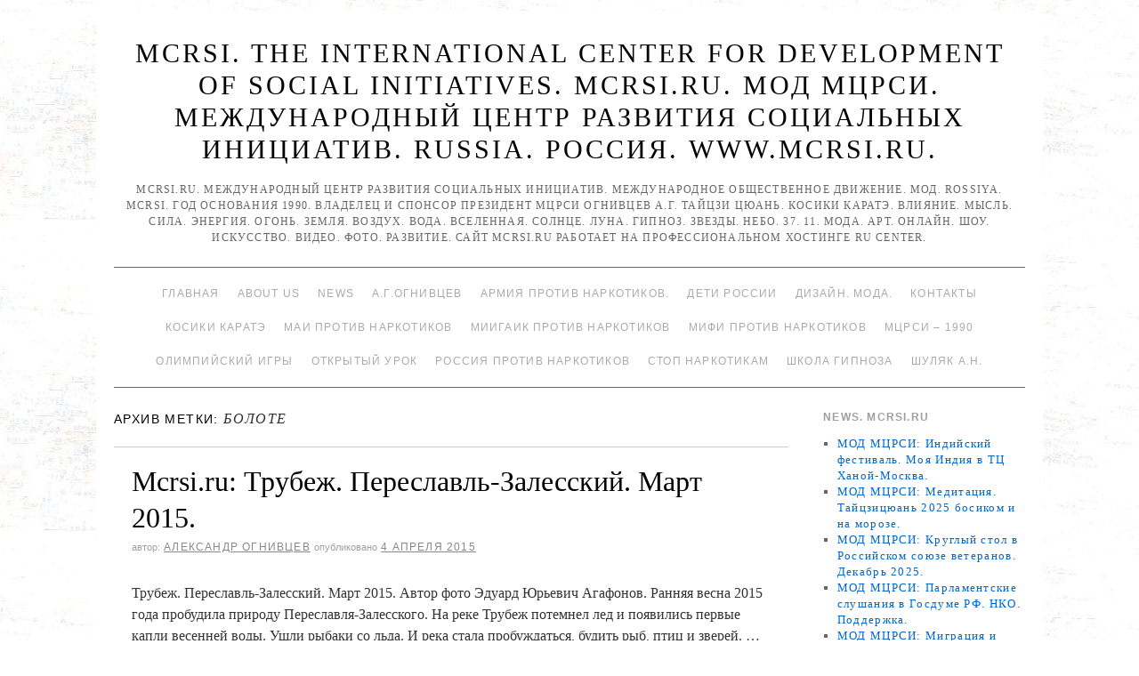

--- FILE ---
content_type: text/html; charset=UTF-8
request_url: http://www.mcrsi.ru/tag/bolote/
body_size: 117795
content:
<!doctype html>
<!--[if lt IE 7]> <html class="no-js ie6 lt-ie9 lt-ie8 lt-ie7" lang="ru-RU"> <![endif]-->
<!--[if IE 7]>    <html class="no-js ie7 lt-ie9 lt-ie8" lang="ru-RU"> <![endif]-->
<!--[if IE 8]>    <html class="no-js ie8 lt-ie9" lang="ru-RU"> <![endif]-->
<!--[if gt IE 8]><!--> <html class="no-js" lang="ru-RU"> <!--<![endif]-->
	<head>
		<meta charset="UTF-8" />
		<meta http-equiv="X-UA-Compatible" content="IE=edge,chrome=1">
		<meta name="viewport" content="width=device-width">
		<title>болоте &raquo; MCRSI. The International Center for Development of Social Initiatives. MCRSI.RU. МОД МЦРСИ. МЕЖДУНАРОДНЫЙ ЦЕНТР РАЗВИТИЯ СОЦИАЛЬНЫХ ИНИЦИАТИВ. RUSSIA. РОССИЯ. www.mcrsi.ru.</title>
		<link rel="profile" href="http://gmpg.org/xfn/11" />
		<link rel="pingback" href="http://www.mcrsi.ru/xmlrpc.php" />
		<style type="text/css"> #wrapper { max-width: 1024px !important;} </style>
		<link rel="alternate" type="application/rss+xml" title="MCRSI. The International Center for Development of Social Initiatives. MCRSI.RU. МОД МЦРСИ. МЕЖДУНАРОДНЫЙ ЦЕНТР РАЗВИТИЯ СОЦИАЛЬНЫХ ИНИЦИАТИВ. RUSSIA. РОССИЯ. www.mcrsi.ru. &raquo; Фид" href="http://www.mcrsi.ru/feed/" />
<link rel="alternate" type="application/rss+xml" title="MCRSI. The International Center for Development of Social Initiatives. MCRSI.RU. МОД МЦРСИ. МЕЖДУНАРОДНЫЙ ЦЕНТР РАЗВИТИЯ СОЦИАЛЬНЫХ ИНИЦИАТИВ. RUSSIA. РОССИЯ. www.mcrsi.ru. &raquo; Лента комментариев" href="http://www.mcrsi.ru/comments/feed/" />
<link rel="alternate" type="application/rss+xml" title="MCRSI. The International Center for Development of Social Initiatives. MCRSI.RU. МОД МЦРСИ. МЕЖДУНАРОДНЫЙ ЦЕНТР РАЗВИТИЯ СОЦИАЛЬНЫХ ИНИЦИАТИВ. RUSSIA. РОССИЯ. www.mcrsi.ru. &raquo; болоте Tag Feed" href="http://www.mcrsi.ru/tag/bolote/feed/" />
<link rel='stylesheet' id='brunelleschi_center-navigation-css'  href='http://www.mcrsi.ru/wp-content/themes/brunelleschi/css/center-navigation.css?ver=4.0' type='text/css' media='all' />
<link rel='stylesheet' id='style.css-css'  href='http://www.mcrsi.ru/wp-content/themes/brunelleschi/style.css?ver=4.0' type='text/css' media='all' />
<script type='text/javascript' src='http://www.mcrsi.ru/wp-content/themes/brunelleschi/js/modernizr-2.5.2.min.js?ver=4.0'></script>
<script type='text/javascript' src='http://www.mcrsi.ru/wp-content/themes/brunelleschi/js/respond.js?ver=4.0'></script>
<script type='text/javascript' src='http://www.mcrsi.ru/wp-includes/js/jquery/jquery.js?ver=1.11.1'></script>
<script type='text/javascript' src='http://www.mcrsi.ru/wp-includes/js/jquery/jquery-migrate.min.js?ver=1.2.1'></script>
<script type='text/javascript' src='http://www.mcrsi.ru/wp-content/themes/brunelleschi/js/brunelleschi-scripts.js?ver=4.0'></script>
<link rel="EditURI" type="application/rsd+xml" title="RSD" href="http://www.mcrsi.ru/xmlrpc.php?rsd" />
<link rel="wlwmanifest" type="application/wlwmanifest+xml" href="http://www.mcrsi.ru/wp-includes/wlwmanifest.xml" /> 
<meta name="generator" content="WordPress 4.0" />
<style type="text/css" id="custom-background-css">
body.custom-background { background-color: #ffffff; background-image: url('http://www.mcrsi.ru/wp-content/uploads/2014/03/km_6.jpg'); background-repeat: repeat; background-position: top center; background-attachment: fixed; }
</style>
		<style></style>
<meta name="yandex-verification" content="830fb4b2eaf99aa7" />
<meta name="yandex-verification" content="ff781acfe1521dc0" />	
</head>
	<body class="archive tag tag-bolote tag-11096 custom-background">
	<div id="wrapper" class="hfeed container">
		<header id="header" class="row clearfix">
							<hgroup id="branding" class="twelvecol last">
					<h1 class="site-title"><a href="http://www.mcrsi.ru/" title="MCRSI. The International Center for Development of Social Initiatives. MCRSI.RU. МОД МЦРСИ. МЕЖДУНАРОДНЫЙ ЦЕНТР РАЗВИТИЯ СОЦИАЛЬНЫХ ИНИЦИАТИВ. RUSSIA. РОССИЯ. www.mcrsi.ru." rel="home">MCRSI. The International Center for Development of Social Initiatives. MCRSI.RU. МОД МЦРСИ. МЕЖДУНАРОДНЫЙ ЦЕНТР РАЗВИТИЯ СОЦИАЛЬНЫХ ИНИЦИАТИВ. RUSSIA. РОССИЯ. www.mcrsi.ru.</a></h1>
					<h2 class="site-description">MCRSI.ru. Международный центр развития социальных инициатив. Международное общественное движение. МОД. ROSSIYA. MCRSI. Год основания 1990. Владелец и спонсор президент МЦРСИ Огнивцев А.Г. Тайцзи цюань. Косики каратэ. Влияние. Мысль. Сила. Энергия. Огонь. Земля. Воздух. Вода. Вселенная. Солнце. Луна. Гипноз. Звезды. Небо. 37. 11. Мода. Арт. Онлайн. Шоу. Искусство. Видео. Фото. Развитие.  Сайт Mcrsi.ru работает на  профессиональном хостинге  RU Center.</h2>
				</hgroup>
																						<div id="access" role="navigation" class="twelvecol last clearfix">
					<div class="skip-link screen-reader-text"><a href="#content" title="Перейти к содержимому">Перейти к содержимому</a></div>
					<div class="menu"><ul><li ><a href="http://www.mcrsi.ru/">Главная</a></li><li class="page_item page-item-7686 page_item_has_children"><a href="http://www.mcrsi.ru/glavnaya-mcrsi-ru/">About Us</a><ul class='children'><li class="page_item page-item-16339"><a href="http://www.mcrsi.ru/glavnaya-mcrsi-ru/video-predsedatelya-nsnbr-a-g-ognivtseva-kosiki-karate-2015/">Видео председателя НСНБР А.Г.Огнивцева. Косики каратэ. 2015.</a></li><li class="page_item page-item-16795"><a href="http://www.mcrsi.ru/glavnaya-mcrsi-ru/kak-byil-sozdan-mtsrsi-istoriya/">Как был создан МЦРСИ. История.</a></li><li class="page_item page-item-24892"><a href="http://www.mcrsi.ru/glavnaya-mcrsi-ru/obshherossiyskiy-soyuz-obshhestvennyih-obedineniy/">Общероссийский союз общественных объединений.</a></li><li class="page_item page-item-17693"><a href="http://www.mcrsi.ru/glavnaya-mcrsi-ru/pochetnaya-gramota-za-okazannoe-sodeystvie-organam-narkokontrolya-rossii/">Почетная грамота &#8220;За оказанное содействие органам наркоконтроля России&#8230;&#8221;</a></li><li class="page_item page-item-16073"><a href="http://www.mcrsi.ru/glavnaya-mcrsi-ru/festival-stolichnoy-pressyi-2015/">Фестиваль столичной прессы 2015.</a></li></ul></li><li class="page_item page-item-6268 page_item_has_children"><a href="http://www.mcrsi.ru/mcrsi-ru-novosti/">News</a><ul class='children'><li class="page_item page-item-6282 page_item_has_children"><a href="http://www.mcrsi.ru/mcrsi-ru-novosti/mcrsi-ru-novosti-page-1-vstrecha-olimpiyskogo-ognya-krasnaya-ploshhad-dva-olimpiyskih-chempiona-1-kanal-telemarafon-pomogali-postradavshim-vsem-mirom-blagotvoritelnyiy-kontsert-pomoshhi/">Mcrsi.ru Новости Page 1</a><ul class='children'><li class="page_item page-item-13006"><a href="http://www.mcrsi.ru/mcrsi-ru-novosti/mcrsi-ru-novosti-page-1-vstrecha-olimpiyskogo-ognya-krasnaya-ploshhad-dva-olimpiyskih-chempiona-1-kanal-telemarafon-pomogali-postradavshim-vsem-mirom-blagotvoritelnyiy-kontsert-pomoshhi/chempionat-mira-kosiki-karate-1996-yaponiya/">Чемпионат мира. Косики каратэ. 1996. Япония.</a></li><li class="page_item page-item-13011"><a href="http://www.mcrsi.ru/mcrsi-ru-novosti/mcrsi-ru-novosti-page-1-vstrecha-olimpiyskogo-ognya-krasnaya-ploshhad-dva-olimpiyskih-chempiona-1-kanal-telemarafon-pomogali-postradavshim-vsem-mirom-blagotvoritelnyiy-kontsert-pomoshhi/chempionat-mira-kosiki-karate-2003/">Чемпионат мира. Косики каратэ. 2003.</a></li><li class="page_item page-item-13009"><a href="http://www.mcrsi.ru/mcrsi-ru-novosti/mcrsi-ru-novosti-page-1-vstrecha-olimpiyskogo-ognya-krasnaya-ploshhad-dva-olimpiyskih-chempiona-1-kanal-telemarafon-pomogali-postradavshim-vsem-mirom-blagotvoritelnyiy-kontsert-pomoshhi/chempionat-mira-kosiki-karate-2007/">Чемпионат мира. Косики каратэ. 2007.</a></li><li class="page_item page-item-13015"><a href="http://www.mcrsi.ru/mcrsi-ru-novosti/mcrsi-ru-novosti-page-1-vstrecha-olimpiyskogo-ognya-krasnaya-ploshhad-dva-olimpiyskih-chempiona-1-kanal-telemarafon-pomogali-postradavshim-vsem-mirom-blagotvoritelnyiy-kontsert-pomoshhi/mneniya-o-chempionate-rossii-po-kosiki-karate-2014/">Чемпионат России по Косики каратэ 2014</a></li><li class="page_item page-item-13013"><a href="http://www.mcrsi.ru/mcrsi-ru-novosti/mcrsi-ru-novosti-page-1-vstrecha-olimpiyskogo-ognya-krasnaya-ploshhad-dva-olimpiyskih-chempiona-1-kanal-telemarafon-pomogali-postradavshim-vsem-mirom-blagotvoritelnyiy-kontsert-pomoshhi/chempionat-rossii-kosiki-karate-2014/">Чемпионат России. Косики каратэ. 2014.</a></li></ul></li><li class="page_item page-item-6330 page_item_has_children"><a href="http://www.mcrsi.ru/mcrsi-ru-novosti/mcrsi-ru-novosti-page-10/">Mcrsi.ru Новости Page 10</a><ul class='children'><li class="page_item page-item-6332"><a href="http://www.mcrsi.ru/mcrsi-ru-novosti/mcrsi-ru-novosti-page-10/mcrsi-ru-novosti-page-11/">Mcrsi.ru Новости Page 11</a></li><li class="page_item page-item-6334"><a href="http://www.mcrsi.ru/mcrsi-ru-novosti/mcrsi-ru-novosti-page-10/mcrsi-ru-novosti-page-12/">Mcrsi.ru Новости Page 12</a></li><li class="page_item page-item-6361"><a href="http://www.mcrsi.ru/mcrsi-ru-novosti/mcrsi-ru-novosti-page-10/mcrsi-ru-novosti-page-13/">Mcrsi.ru Новости Page 13</a></li><li class="page_item page-item-7570"><a href="http://www.mcrsi.ru/mcrsi-ru-novosti/mcrsi-ru-novosti-page-10/mcrsi-ru-novosti-page-14/">Mcrsi.ru Новости Page 14</a></li></ul></li><li class="page_item page-item-6300"><a href="http://www.mcrsi.ru/mcrsi-ru-novosti/mcrsi-ru-novosti-page-2/">Mcrsi.ru Новости Page 2</a></li><li class="page_item page-item-6304"><a href="http://www.mcrsi.ru/mcrsi-ru-novosti/mcrsi-ru-novosti-page-3/">Mcrsi.ru Новости Page 3</a></li><li class="page_item page-item-6306"><a href="http://www.mcrsi.ru/mcrsi-ru-novosti/mcrsi-ru-novosti-page-4/">Mcrsi.ru Новости Page 4</a></li><li class="page_item page-item-6309"><a href="http://www.mcrsi.ru/mcrsi-ru-novosti/mcrsi-ru-novosti-page-5/">Mcrsi.ru Новости Page 5</a></li><li class="page_item page-item-6321"><a href="http://www.mcrsi.ru/mcrsi-ru-novosti/mcrsi-ru-novosti-page-6/">Mcrsi.ru Новости Page 6</a></li><li class="page_item page-item-6323"><a href="http://www.mcrsi.ru/mcrsi-ru-novosti/mcrsi-ru-novosti-page-7/">Mcrsi.ru Новости Page 7</a></li><li class="page_item page-item-6325"><a href="http://www.mcrsi.ru/mcrsi-ru-novosti/mcrsi-ru-novosti-page-8/">Mcrsi.ru Новости Page 8</a></li><li class="page_item page-item-6328"><a href="http://www.mcrsi.ru/mcrsi-ru-novosti/mcrsi-ru-novosti-page-9/">Mcrsi.ru Новости Page 9</a></li></ul></li><li class="page_item page-item-2 page_item_has_children"><a href="http://www.mcrsi.ru/sample-page/">А.Г.Огнивцев</a><ul class='children'><li class="page_item page-item-7330"><a href="http://www.mcrsi.ru/sample-page/1025-let-kreshheniya-rusi-krasnaya-ploshhad-kontsert/">1025 лет Крещения Руси. Красная площадь. Концерт.</a></li><li class="page_item page-item-11099"><a href="http://www.mcrsi.ru/sample-page/25-let-kosiki-karate-rabota-nsnbr-a-g-ognivtsev/">25 лет Косики каратэ. Работа. НСНБР А.Г.Огнивцев.</a></li><li class="page_item page-item-7337"><a href="http://www.mcrsi.ru/sample-page/90-let-moskomsportu-luzhniki-prazdnik-sport/">90 лет Москомспорту. Лужники. Праздник. Спорт.</a></li><li class="page_item page-item-8805"><a href="http://www.mcrsi.ru/sample-page/mcrsi-ru-nsnbr-iskusstvo-1332-gala-kontsert-apofeoz-moya-rossiya/">Mcrsi.ru. НСНБР. Искусство 1332. Гала-концерт. Апофеоз. Моя Россия.</a></li><li class="page_item page-item-1381 page_item_has_children"><a href="http://www.mcrsi.ru/sample-page/pet-shop-boys-piknik-afishi-2012-moskva-kolomenskoe-muzey-zapovednik/">PET SHOP BOYS. Пикник Афиши 2012. Москва. Коломенское. Музей-заповедник.</a><ul class='children'><li class="page_item page-item-4992 page_item_has_children"><a href="http://www.mcrsi.ru/sample-page/pet-shop-boys-piknik-afishi-2012-moskva-kolomenskoe-muzey-zapovednik/otkryitie-xxvii-vsemirnoy-letney-universiadyi-v-kazani-na-stadione-kazan-arena/">Mcrsi.ru: Открытие XXVII Всемирной летней Универсиады в Казани на стадионе &#8220;Казань Арена&#8221;.</a><ul class='children'><li class="page_item page-item-5343 page_item_has_children"><a href="http://www.mcrsi.ru/sample-page/pet-shop-boys-piknik-afishi-2012-moskva-kolomenskoe-muzey-zapovednik/otkryitie-xxvii-vsemirnoy-letney-universiadyi-v-kazani-na-stadione-kazan-arena/a-g-ognivtsev-nsnbr-mcrsi-ru-moscow-city-racing-2013-gonki-avto-formula-1-shou-zvezdyi/">А.Г.Огнивцев НСНБР. Mcrsi.ru: Moscow City Racing 2013. Гонки. Авто Формула-1. Шоу. Звезды.</a><ul class='children'><li class="page_item page-item-5352"><a href="http://www.mcrsi.ru/sample-page/pet-shop-boys-piknik-afishi-2012-moskva-kolomenskoe-muzey-zapovednik/otkryitie-xxvii-vsemirnoy-letney-universiadyi-v-kazani-na-stadione-kazan-arena/a-g-ognivtsev-nsnbr-mcrsi-ru-moscow-city-racing-2013-gonki-avto-formula-1-shou-zvezdyi/a-g-ognivtsev-nsnbr-mcrsi-ru-triumf-afishi-v-kolomenskom-10-y-piknik-afishi-yubiley/">А.Г.Огнивцев НСНБР. Mcrsi.ru: Триумф Афиши в Коломенском. 10-й Пикник Афиши. Юбилей.</a></li></ul></li><li class="page_item page-item-5348"><a href="http://www.mcrsi.ru/sample-page/pet-shop-boys-piknik-afishi-2012-moskva-kolomenskoe-muzey-zapovednik/otkryitie-xxvii-vsemirnoy-letney-universiadyi-v-kazani-na-stadione-kazan-arena/a-g-ognivtsev-nsnbr-mcrsi-ru-klyuchevoy-moment-iskusstvo-zdorovya-studentov-rossii-forum/">А.Г.Огнивцев НСНБР. Mcrsi.ru: Ключевой момент. Искусство здоровья студентов России. Форум.</a></li></ul></li><li class="page_item page-item-2161 page_item_has_children"><a href="http://www.mcrsi.ru/sample-page/pet-shop-boys-piknik-afishi-2012-moskva-kolomenskoe-muzey-zapovednik/vecher-v-moskve-na-manezhnoy-ploshhadi-afisha-rekomendovala-sovetskiy-dizayn-vyistavka-v-manezhe-vecherniy-kreml-novyiy-god-yolka-05-01-2013/">Вечер в Москве на Манежной площади. Афиша рекомендовала. Советский дизайн. Выставка в Манеже. Вечерний Кремль. Новый год. Ёлка. 05.01.2013.</a><ul class='children'><li class="page_item page-item-2170 page_item_has_children"><a href="http://www.mcrsi.ru/sample-page/pet-shop-boys-piknik-afishi-2012-moskva-kolomenskoe-muzey-zapovednik/vecher-v-moskve-na-manezhnoy-ploshhadi-afisha-rekomendovala-sovetskiy-dizayn-vyistavka-v-manezhe-vecherniy-kreml-novyiy-god-yolka-05-01-2013/a-g-ognivtsev-nsnbr-novyiy-god-2013-afisha-rambler-danilovskaya-manufaktura-prazdnik-afishi-podarki-i-chudesa/">А.Г.Огнивцев НСНБР: Новый год. 2013. Афиша – Рамблер. Даниловская мануфактура. Праздник… Афиши. Подарки и чудеса.</a><ul class='children'><li class="page_item page-item-4088 page_item_has_children"><a href="http://www.mcrsi.ru/sample-page/pet-shop-boys-piknik-afishi-2012-moskva-kolomenskoe-muzey-zapovednik/vecher-v-moskve-na-manezhnoy-ploshhadi-afisha-rekomendovala-sovetskiy-dizayn-vyistavka-v-manezhe-vecherniy-kreml-novyiy-god-yolka-05-01-2013/a-g-ognivtsev-nsnbr-novyiy-god-2013-afisha-rambler-danilovskaya-manufaktura-prazdnik-afishi-podarki-i-chudesa/sotsialnyiy-forum-iskusstvo-praktiki-protiv-narkotikov/">Mcrsi.ru: Социальный форум. Искусство практики против наркотиков.</a><ul class='children'><li class="page_item page-item-4091"><a href="http://www.mcrsi.ru/sample-page/pet-shop-boys-piknik-afishi-2012-moskva-kolomenskoe-muzey-zapovednik/vecher-v-moskve-na-manezhnoy-ploshhadi-afisha-rekomendovala-sovetskiy-dizayn-vyistavka-v-manezhe-vecherniy-kreml-novyiy-god-yolka-05-01-2013/a-g-ognivtsev-nsnbr-novyiy-god-2013-afisha-rambler-danilovskaya-manufaktura-prazdnik-afishi-podarki-i-chudesa/sotsialnyiy-forum-iskusstvo-praktiki-protiv-narkotikov/zolotyie-zhenshhinyi-oni-ohranayayut-neft-voda-fontan/">Золотые женщины. Они охранаяют нефть. Вода. Фонтан.</a></li><li class="page_item page-item-4209"><a href="http://www.mcrsi.ru/sample-page/pet-shop-boys-piknik-afishi-2012-moskva-kolomenskoe-muzey-zapovednik/vecher-v-moskve-na-manezhnoy-ploshhadi-afisha-rekomendovala-sovetskiy-dizayn-vyistavka-v-manezhe-vecherniy-kreml-novyiy-god-yolka-05-01-2013/a-g-ognivtsev-nsnbr-novyiy-god-2013-afisha-rambler-danilovskaya-manufaktura-prazdnik-afishi-podarki-i-chudesa/sotsialnyiy-forum-iskusstvo-praktiki-protiv-narkotikov/rossiya-narkotiki-ugroza-natsionalnoy-bezopasnosti-opyit-rabotyi-protiv-narkotikov/">Россия. Наркотики – угроза национальной безопасности. Опыт работы против наркотиков.</a></li><li class="page_item page-item-4204"><a href="http://www.mcrsi.ru/sample-page/pet-shop-boys-piknik-afishi-2012-moskva-kolomenskoe-muzey-zapovednik/vecher-v-moskve-na-manezhnoy-ploshhadi-afisha-rekomendovala-sovetskiy-dizayn-vyistavka-v-manezhe-vecherniy-kreml-novyiy-god-yolka-05-01-2013/a-g-ognivtsev-nsnbr-novyiy-god-2013-afisha-rambler-danilovskaya-manufaktura-prazdnik-afishi-podarki-i-chudesa/sotsialnyiy-forum-iskusstvo-praktiki-protiv-narkotikov/ssha-protiv-narkotikov-opyit-rabotyi/">США против наркотиков. Опыт работы.</a></li><li class="page_item page-item-4095"><a href="http://www.mcrsi.ru/sample-page/pet-shop-boys-piknik-afishi-2012-moskva-kolomenskoe-muzey-zapovednik/vecher-v-moskve-na-manezhnoy-ploshhadi-afisha-rekomendovala-sovetskiy-dizayn-vyistavka-v-manezhe-vecherniy-kreml-novyiy-god-yolka-05-01-2013/a-g-ognivtsev-nsnbr-novyiy-god-2013-afisha-rambler-danilovskaya-manufaktura-prazdnik-afishi-podarki-i-chudesa/sotsialnyiy-forum-iskusstvo-praktiki-protiv-narkotikov/shou-chempionov-mira-razbit-5-betonnyih-blokov-kosiki-karate-rossii/">Шоу чемпионов мира. Разбить 5 бетонных блоков. Косики каратэ России.</a></li></ul></li><li class="page_item page-item-4149"><a href="http://www.mcrsi.ru/sample-page/pet-shop-boys-piknik-afishi-2012-moskva-kolomenskoe-muzey-zapovednik/vecher-v-moskve-na-manezhnoy-ploshhadi-afisha-rekomendovala-sovetskiy-dizayn-vyistavka-v-manezhe-vecherniy-kreml-novyiy-god-yolka-05-01-2013/a-g-ognivtsev-nsnbr-novyiy-god-2013-afisha-rambler-danilovskaya-manufaktura-prazdnik-afishi-podarki-i-chudesa/v-v-putin-prezident-rossii-vyistuplenie-mezhdunarodnaya-konferentsiya-po-po-borbe-s-narkotrafikom/">В.В.Путин. Президент России. Выступление. Международная конференция ПО по борьбе с наркотрафиком.</a></li><li class="page_item page-item-4152"><a href="http://www.mcrsi.ru/sample-page/pet-shop-boys-piknik-afishi-2012-moskva-kolomenskoe-muzey-zapovednik/vecher-v-moskve-na-manezhnoy-ploshhadi-afisha-rekomendovala-sovetskiy-dizayn-vyistavka-v-manezhe-vecherniy-kreml-novyiy-god-yolka-05-01-2013/a-g-ognivtsev-nsnbr-novyiy-god-2013-afisha-rambler-danilovskaya-manufaktura-prazdnik-afishi-podarki-i-chudesa/kto-takoy-soros-metadon-geroin-kokain-marihuana-narkotiki-legalizatsiya-narkotikov-narkotrafik/">Кто такой Сорос? Метадон. Героин. Кокаин. Марихуана. Наркотики. Легализация наркотиков. Наркотрафик. Открытое общество. Наркомания.</a></li></ul></li><li class="page_item page-item-3631"><a href="http://www.mcrsi.ru/sample-page/pet-shop-boys-piknik-afishi-2012-moskva-kolomenskoe-muzey-zapovednik/vecher-v-moskve-na-manezhnoy-ploshhadi-afisha-rekomendovala-sovetskiy-dizayn-vyistavka-v-manezhe-vecherniy-kreml-novyiy-god-yolka-05-01-2013/mtsrsi-mcrsi-ru-bilzho-na-ermolaevskom-17-noch-vernisazhey-na-vinzavode-sovremennoe-iskusstvo-mmoma-modern-art/">МЦРСИ. MCRSI.ru: Бильжо на Ермолаевском 17. Ночь вернисажей на Винзаводе… Современное искусство. ММОМА. Modern Art.</a></li></ul></li><li class="page_item page-item-4216"><a href="http://www.mcrsi.ru/sample-page/pet-shop-boys-piknik-afishi-2012-moskva-kolomenskoe-muzey-zapovednik/mezhdunarodnyiy-sammit-v-moskve-19-12-2012-mirotvorcheskie-missii-borba-s-terrorizmom-globalnaya-ekonomika/">Международный саммит в Москве 19.12.2012. Миротворческие миссии, борьба с терроризмом. Глобальная экономика.</a></li><li class="page_item page-item-4201"><a href="http://www.mcrsi.ru/sample-page/pet-shop-boys-piknik-afishi-2012-moskva-kolomenskoe-muzey-zapovednik/mezhdunarodnyiy-tsentr-razvitiya-sotsialnyih-initsiativ-the-international-center-for-development-of-social-initiatives-history/">Международный центр развития социальных инициатив. THE INTERNATIONAL CENTER FOR DEVELOPMENT OF SOCIAL INITIATIVES. History…</a></li><li class="page_item page-item-3797"><a href="http://www.mcrsi.ru/sample-page/pet-shop-boys-piknik-afishi-2012-moskva-kolomenskoe-muzey-zapovednik/mtsrsi-lezvie-zhelaniya-misteriya-bessonnitsyi-v-moskve/">МЦРСИ: Лезвие желания. Мистерия бессонницы в Москве&#8230; Выставка. Музей.</a></li><li class="page_item page-item-4220"><a href="http://www.mcrsi.ru/sample-page/pet-shop-boys-piknik-afishi-2012-moskva-kolomenskoe-muzey-zapovednik/a-g-ognivtsev-nsnbr-mtsrsi-dengi-voyna-religiya-narkotiki/">НСНБР А.Г.Огнивцев МЦРСИ: Деньги, война, религия&#8230; Наркотики.</a></li></ul></li><li class="page_item page-item-1838 page_item_has_children"><a href="http://www.mcrsi.ru/sample-page/a-g-ognivtsev-fragmentyi-rabotyi-nsnbr-mtsrsi-blagodarnosti/">А.Г.Огнивцев. Фрагменты работы НСНБР МЦРСИ. Благодарности.</a><ul class='children'><li class="page_item page-item-4415 page_item_has_children"><a href="http://www.mcrsi.ru/sample-page/a-g-ognivtsev-fragmentyi-rabotyi-nsnbr-mtsrsi-blagodarnosti/uuu/">MCRSI. NSNBR: THE HEALTH OF A NATION AND THE FIGHT AGAINST NARCOTERRORISM.</a><ul class='children'><li class="page_item page-item-4461 page_item_has_children"><a href="http://www.mcrsi.ru/sample-page/a-g-ognivtsev-fragmentyi-rabotyi-nsnbr-mtsrsi-blagodarnosti/uuu/mtsrsi-mezhdunarodnaya-konferentsiya-zdorove-natsii-i-borba-s-narkoterrorizmom-rossiya-moskva/">МЦРСИ: Международная конференция Здоровье нации и борьба с наркотерроризмом. Россия. Москва.</a><ul class='children'><li class="page_item page-item-4727"><a href="http://www.mcrsi.ru/sample-page/a-g-ognivtsev-fragmentyi-rabotyi-nsnbr-mtsrsi-blagodarnosti/uuu/mtsrsi-mezhdunarodnaya-konferentsiya-zdorove-natsii-i-borba-s-narkoterrorizmom-rossiya-moskva/student-art-prom-artplay-2013-vyistavka-tsentr-dizayna-moskva-foto-predsedatel-nsnbr-a-g-ognivtsev/">Student Art Prom. ARTPLAY 2013. Выставка. Центр дизайна. Москва. Фото &#8211; председатель НСНБР А.Г.Огнивцев.</a></li><li class="page_item page-item-4839"><a href="http://www.mcrsi.ru/sample-page/a-g-ognivtsev-fragmentyi-rabotyi-nsnbr-mtsrsi-blagodarnosti/uuu/mtsrsi-mezhdunarodnaya-konferentsiya-zdorove-natsii-i-borba-s-narkoterrorizmom-rossiya-moskva/iskusstvo-zdorovya-studentov-rossii-2013-parad-boevyih-iskusstv-vzglyad-s-tribunyi/">Искусство здоровья студентов России 2013. Парад боевых искусств. Взгляд с трибуны.</a></li><li class="page_item page-item-4773"><a href="http://www.mcrsi.ru/sample-page/a-g-ognivtsev-fragmentyi-rabotyi-nsnbr-mtsrsi-blagodarnosti/uuu/mtsrsi-mezhdunarodnaya-konferentsiya-zdorove-natsii-i-borba-s-narkoterrorizmom-rossiya-moskva/tehnologiya-i-laboratoriya-sotsialnaya-bezopasnost-molodezh-i-igryi-s-realnostyu/">Технология и лаборатория. Социальная безопасность, молодежь и игры с реальностью.</a></li></ul></li><li class="page_item page-item-4690"><a href="http://www.mcrsi.ru/sample-page/a-g-ognivtsev-fragmentyi-rabotyi-nsnbr-mtsrsi-blagodarnosti/uuu/mtsrsi-mezhdunarodnyiy-forum-antinarkotiki-rossii-2013-gala-kontsert-miting-otkryityiy-urok-iskusstvo-zdorovya-studentov-rossii/">МЦРСИ: Международный форум Антинаркотики России 2013. Гала-концерт. Митинг. Открытый урок. Искусство здоровья студентов России.</a></li><li class="page_item page-item-4878"><a href="http://www.mcrsi.ru/sample-page/a-g-ognivtsev-fragmentyi-rabotyi-nsnbr-mtsrsi-blagodarnosti/uuu/mcrsi-ru-shou-chempionov-mira-po-kosiki-karate-2013/">НСНБР. МЦРСИ. ФККР. Mcrsi.ru: Шоу чемпионов мира по Косики каратэ 2013</a></li><li class="page_item page-item-4842"><a href="http://www.mcrsi.ru/sample-page/a-g-ognivtsev-fragmentyi-rabotyi-nsnbr-mtsrsi-blagodarnosti/uuu/iskusstvo-zdorovya-studentov-rossii-2013-fragmentyi-fotovyistavki-iskusstvo-foto-i-tsveta/">Фрагменты фотовыставки. Искусство здоровья студентов России. 2013. Искусство фото и цвета.</a></li></ul></li><li class="page_item page-item-4282"><a href="http://www.mcrsi.ru/sample-page/a-g-ognivtsev-fragmentyi-rabotyi-nsnbr-mtsrsi-blagodarnosti/mtsrsi-mcrsi-pravo-golosa-fragment-efir-tvts-10-06-2013-vopros-ognivtsevu-a-g-narkomaniya-lechenie-prinuditelnoe/">MCRSI. МЦРСИ: Право голоса. Фрагмент. Эфир ТВЦ 10.06.2013. Вопрос Огнивцеву А.Г. Наркомания. Лечение. Принудительное.</a></li><li class="page_item page-item-2159"><a href="http://www.mcrsi.ru/sample-page/a-g-ognivtsev-fragmentyi-rabotyi-nsnbr-mtsrsi-blagodarnosti/1-y-v-rossii-avtoprobeg-vyibirayu-zhizn-po-gorodam-zolotogo-koltsa-rossii-nsnbr-gildiya-avtomobilnyih-zhurnalistov-2004-antinarkotiki-rossii/">1-й в России автопробег Выбираю жизнь по городам Золотого кольца России. НСНБР. Гильдия автомобильных журналистов. 2004. Антинаркотики России.</a></li><li class="page_item page-item-4187"><a href="http://www.mcrsi.ru/sample-page/a-g-ognivtsev-fragmentyi-rabotyi-nsnbr-mtsrsi-blagodarnosti/3-y-kinoforum-vyibor-antinarkotiki-pochetnyiy-diplom-ufskn-rossi-po-moskve-2007-predsedatelya-nsnbr-a-g-ognivtseva/">3-й Кинофорум Выбор. Антинаркотики. Почетный диплом УФСКН Росси по Москве 2008 председателя НСНБР А.Г.Огнивцева.</a></li><li class="page_item page-item-4172"><a href="http://www.mcrsi.ru/sample-page/a-g-ognivtsev-fragmentyi-rabotyi-nsnbr-mtsrsi-blagodarnosti/direktor-fskn-rossii-v-p-ivanov-poteri-rossii-ot-narkotikov/">Директор ФСКН России В.П.Иванов. Потери России от наркотиков.</a></li><li class="page_item page-item-4093"><a href="http://www.mcrsi.ru/sample-page/a-g-ognivtsev-fragmentyi-rabotyi-nsnbr-mtsrsi-blagodarnosti/informatsionnaya-programma-puls-pereslavl-tk/">Информационная программа. Пульс. Переславль. ТК.</a></li><li class="page_item page-item-4169"><a href="http://www.mcrsi.ru/sample-page/a-g-ognivtsev-fragmentyi-rabotyi-nsnbr-mtsrsi-blagodarnosti/nsnbr-mtsrsi-moskva-protiv-narkotikov-2006g-s-uchastiem-ofitserov-ufskn-rossii-po-moskve-i-ubop-guvd-moskvyi-istoriya/">НСНБР. МЦРСИ: Москва против наркотиков 2006г. с участием офицеров УФСКН России по Москве и УБОП ГУВД Москвы.История.</a></li><li class="page_item page-item-4155"><a href="http://www.mcrsi.ru/sample-page/a-g-ognivtsev-fragmentyi-rabotyi-nsnbr-mtsrsi-blagodarnosti/prishlo-vremya-intensivnoy-i-repressivnoy-antinarkoticheskoy-politiki/">Пришло время интенсивной и репрессивной антинаркотической политики…</a></li></ul></li><li class="page_item page-item-6825"><a href="http://www.mcrsi.ru/sample-page/antinarkotiki-sao-moskvyi-govorim-rossiya-protiv-narkotikov/">Антинаркотики САО Москвы. Открыто говорим. Россия против наркотиков. 28.10.2013.</a></li><li class="page_item page-item-938 page_item_has_children"><a href="http://www.mcrsi.ru/sample-page/volonteryi-rossii/">Волонтеры России</a><ul class='children'><li class="page_item page-item-2430"><a href="http://www.mcrsi.ru/sample-page/volonteryi-rossii/2430-2/">НСНБР. МЦРСИ: История атинаркотиков России 2005. Переславский район против наркотиков.</a></li></ul></li><li class="page_item page-item-1383 page_item_has_children"><a href="http://www.mcrsi.ru/sample-page/kadetyi-rossii-protiv-narkotikov-rossiya-moskva-sao-kadetskaya-shkola-1784/">Кадеты России против наркотиков. Россия. Москва. САО. Кадетская школа №1784.</a><ul class='children'><li class="page_item page-item-4234"><a href="http://www.mcrsi.ru/sample-page/kadetyi-rossii-protiv-narkotikov-rossiya-moskva-sao-kadetskaya-shkola-1784/otvetstvennost-za-nezakonnyiy-oborot-narkotikov-v-istorii-ugolovnogo-prava/">Ответственность за незаконный оборот наркотиков в истории уголовного права</a></li></ul></li><li class="page_item page-item-12976"><a href="http://www.mcrsi.ru/sample-page/kanada-monreal-chempionat-mira-po-kosiki-karate-2017/">Канада. Монреаль. Чемпионат мира по Косики каратэ 2007.</a></li><li class="page_item page-item-6954"><a href="http://www.mcrsi.ru/sample-page/migratsionnaya-situatsiya-v-moskve-i-voprosyi-zdravoohraneniya-oktyabr-2013/">Миграционная ситуация. Москва. Октябрь 2013.</a></li><li class="page_item page-item-905 page_item_has_children"><a href="http://www.mcrsi.ru/sample-page/moskva-protiv-narkotikov-2009/">Москва против наркотиков 2009</a><ul class='children'><li class="page_item page-item-4166"><a href="http://www.mcrsi.ru/sample-page/moskva-protiv-narkotikov-2009/nsnbr-mtsrsi-sluzhba-po-sao-ufskn-rossii-po-moskve-moskva-protiv-narkotikov-2009-kat-9/">НСНБР. МЦРСИ. Служба по САО. УФСКН России по Москве. Москва против наркотиков 2009. КАТ №9.</a></li></ul></li><li class="page_item page-item-7137"><a href="http://www.mcrsi.ru/sample-page/muzeynaya-karta-25-vyistavochnyih-ploshhadok-moskvyi-noyabr-2013/">Музейная карта. 25 выставочных площадок Москвы. Афиша. Ноябрь 2013. 1812 год. Народное ополчение.</a></li><li class="page_item page-item-3569"><a href="http://www.mcrsi.ru/sample-page/mtsrsi-mcrsi-prazdnik-9-maya-2013-parad-pobedyi-krasnaya-ploshhad-den-pobedyi-slava-rossii/">МЦРСИ. MCRSI: Праздник. 9 мая 2013. Парад победы. Красная площадь. День Победы. Слава России!</a></li><li class="page_item page-item-1363"><a href="http://www.mcrsi.ru/sample-page/mtsrsi-festival-vostochnyih-edinoborstv-2012-v-sao-moskvyi/">МЦРСИ. Фестиваль восточных единоборств 2012 в САО Москвы.</a></li><li class="page_item page-item-2534"><a href="http://www.mcrsi.ru/sample-page/nsnbr-mtsrsi-taytszi-tsyuan-seminar-gipnoz-posvyashhennyih-sekretyi-i-taynyi-gipnoz-myisl-i-sila/">НСНБР. МЦРСИ. Тайцзи цюань семинар: Гипноз посвященных. Секреты и тайны. Гипноз. Мысль и сила.</a></li><li class="page_item page-item-9028"><a href="http://www.mcrsi.ru/sample-page/otkryityiy-urok-protiv-narkotikov-2014-uchastniki/">Открытый урок против наркотиков 2014. Участники.</a></li><li class="page_item page-item-7130"><a href="http://www.mcrsi.ru/sample-page/pervaya-zvukovaya-noch-iskusstv-v-rossii-2013-afisha/">Первая звуковая Ночь искусств в России. 2013. Афиша.</a></li><li class="page_item page-item-1376"><a href="http://www.mcrsi.ru/sample-page/prikladnoe-i-dekorativnoe-iskusstvo-rossii-moskva-muzey/">Прикладное и декоративное искусство. России. Москва. Музей.</a></li><li class="page_item page-item-16075"><a href="http://www.mcrsi.ru/sample-page/superlunie-polnolunie-avgust-2015-iowa-morcheeba-museon-kontsert/">Суперлуние. Полнолуние. Август 2015. IOWA. Morcheeba. Museon. Концерт.</a></li><li class="page_item page-item-1028"><a href="http://www.mcrsi.ru/sample-page/taytszi-tsyuan-taichi-vliyanie/">Тайцзи цюань. Taichi. Влияние.</a></li></ul></li><li class="page_item page-item-208 page_item_has_children"><a href="http://www.mcrsi.ru/armiya-protiv-narkotikov-2012/">Армия против наркотиков.</a><ul class='children'><li class="page_item page-item-1671"><a href="http://www.mcrsi.ru/armiya-protiv-narkotikov-2012/armiya-protiv-narkotikov-27-ya-otdelnaya-motostrelkovaya-brigada-sn-25-06-2009/">Армия против наркотиков. 27-я Отдельная мотострелковая бригада СН. 25.06.2009.</a></li><li class="page_item page-item-1689"><a href="http://www.mcrsi.ru/armiya-protiv-narkotikov-2012/armiya-protiv-narkotikov-voennaya-akademiya-rvsn-imeni-petra-velikogo-24-06-2009/">Армия против наркотиков. Военная академия РВСН имени Петра Великого. 24.06.2009.</a></li><li class="page_item page-item-1741"><a href="http://www.mcrsi.ru/armiya-protiv-narkotikov-2012/armiya-protiv-narkotikov-voyskovaya-chast-12032-osk-vko-26-12-2009/">Армия против наркотиков. Войсковая часть 12032 ОСК ВКО. 26.06.2009.</a></li><li class="page_item page-item-1613"><a href="http://www.mcrsi.ru/armiya-protiv-narkotikov-2012/armiya-protiv-narkotikov-kremlevskie-kursantyi-mvoku-voennyiy-institut-25-06-2009/">Армия против наркотиков. Кремлевские курсанты. МВОКУ (Военный институт). 25.06.2009</a></li></ul></li><li class="page_item page-item-649 page_item_has_children"><a href="http://www.mcrsi.ru/deti-rossii/">Дети России</a><ul class='children'><li class="page_item page-item-9212"><a href="http://www.mcrsi.ru/deti-rossii/mcrsi-ru-avangard-nasledie-vasiliy-maslov-hudozhnik-avangardist/">Mcrsi.ru: Авангард. Наследие. Василий Маслов. Художник-авангардист.</a></li><li class="page_item page-item-5961"><a href="http://www.mcrsi.ru/deti-rossii/mcrsi-ru-govorim-otkryito-rossiya-protiv-narkotikov-kruglyiy-stol-19-09-2013-sao-moskva/">Mcrsi.ru: Говорим открыто. Россия против наркотиков. Круглый стол 19.09.2013. САО. Москва.</a></li><li class="page_item page-item-12375"><a href="http://www.mcrsi.ru/deti-rossii/avangard-hudozhnik-moisey-feygin-artstory/">Авангард. Художник. Моисей Фейгин. ARTSTORY.</a></li><li class="page_item page-item-14418"><a href="http://www.mcrsi.ru/deti-rossii/aleksandr-f-sklyar-kontsert-solo-moskva/">Александр Ф. Скляр. Концерт. Соло. Москва.</a></li><li class="page_item page-item-16080"><a href="http://www.mcrsi.ru/deti-rossii/balet-todes-kontsert-na-lubyanke/">Балет Тодес. Концерт на Лубянке.</a></li><li class="page_item page-item-9588"><a href="http://www.mcrsi.ru/deti-rossii/gran-pri-zvezdyi-stepa-patsanyi-flap-moskva-2014/">Гран-при. Звезды степа. Пацаны. Flap. Москва. 2014.</a></li><li class="page_item page-item-16078"><a href="http://www.mcrsi.ru/deti-rossii/grigoriy-leps-na-lubyanke-kontsert/">Григорий Лепс на Лубянке. Концерт.</a></li><li class="page_item page-item-11507"><a href="http://www.mcrsi.ru/deti-rossii/den-narodnogo-edinstva-kontsert-o-gazmanov-rossiya-2014/">День народного единства. Концерт. О.Газманов. Россия. 2014.</a></li><li class="page_item page-item-9405"><a href="http://www.mcrsi.ru/deti-rossii/dialog-s-fskn-imeyu-pravo-znat-internet-urok-3-y-vserossiyskiy/">Диалог с ФСКН. Имею право знать. Интернет-урок. 3-й Всероссийский.</a></li><li class="page_item page-item-9597"><a href="http://www.mcrsi.ru/deti-rossii/zvyozdyi-stepa-otkryitie-vserossiyskogo-festivalya-foto-video-2014/">Звёзды степа. Открытие Всероссийского фестиваля. Фото. Видео. 2014.</a></li><li class="page_item page-item-9812"><a href="http://www.mcrsi.ru/deti-rossii/informatsionnaya-lenta-uberech-detey-ot-narkotikov/">Информационная лента Уберечь детей от наркотиков!</a></li><li class="page_item page-item-9999"><a href="http://www.mcrsi.ru/deti-rossii/krasnaya-ploshhad-kontsert-den-rossii-god-2014-russkie-idut/">Красная площадь. Концерт. День России. Год 2014. Русские идут!</a></li><li class="page_item page-item-3854"><a href="http://www.mcrsi.ru/deti-rossii/mtsrsi-mcrsi-ru-pravo-golosa-tema-narkomaniya-sud-prigovoril-k-lecheniyu-tvts-prinuditelnoe-lechenie-ot-narkomanii-24-05-2013-federalnoe-televidenie-rossii-teleprogramma-tok-shou/">МЦРСИ. MCRSI.ru: Право голоса. ТЕМА. Наркомания: суд приговорил к лечению. ТВЦ. Принудительное лечение от наркомании. 24.05.2013. Федеральное телевидение России. Телепрограмма. Ток-шоу.</a></li><li class="page_item page-item-1372"><a href="http://www.mcrsi.ru/deti-rossii/otkryityiy-urok-protiv-narkotikov-shkola-1250-antinarkotiki-sao-moskvyi/">Открытый урок против наркотиков. Школа №1250. Антинаркотики САО Москвы.</a></li><li class="page_item page-item-1370"><a href="http://www.mcrsi.ru/deti-rossii/politehnicheskiy-kolledzh-8-otkryityiy-urok-protiv-narkotikov-2012/">Политехнический колледж №8. Открытый урок против наркотиков 2012.</a></li><li class="page_item page-item-16371"><a href="http://www.mcrsi.ru/deti-rossii/proizvedeniya-hudozhnikov-luganskoy-narodnoy-respubliki-vyistavka/">Произведения художников Луганской народной республики. Выставка.</a></li><li class="page_item page-item-11511"><a href="http://www.mcrsi.ru/deti-rossii/svet-shambalyi-rerihi-tvorchestvo-aziya-tsentralnaya-vyistavka/">Свет Шамбалы. Рерихи. Творчество. Азия. Центральная. Выставка.</a></li><li class="page_item page-item-1378"><a href="http://www.mcrsi.ru/deti-rossii/tsp-kas-7-otkryityiy-urok-protiv-narkotikov-2012-sao-moskvyi-antinarkotiki/">ТСП 3 КАС №7. Открытый урок против наркотиков. 2012. САО Москвы. Антинаркотики.</a></li><li class="page_item page-item-11517"><a href="http://www.mcrsi.ru/deti-rossii/futbol-rossiya-legendyi/">Футбол. Россия. Легенды.</a></li><li class="page_item page-item-11501"><a href="http://www.mcrsi.ru/deti-rossii/yuliya-savicheva-v-den-narodnogo-edinstva-2014/">Юлия Савичева в День народного единства 2014.</a></li></ul></li><li class="page_item page-item-47 page_item_has_children"><a href="http://www.mcrsi.ru/mcrsi-ru-dizayn-exhibitaly-2012/">Дизайн. Мода.</a><ul class='children'><li class="page_item page-item-7038"><a href="http://www.mcrsi.ru/mcrsi-ru-dizayn-exhibitaly-2012/misticheskaya-istoriya-doma-rasskazyivaet-video-predsedatelya-nsnbr-a-g-ognivtseva/">Mcrsi.ru:Мистическая история дома рассказывает&#8230; видео председателя НСНБР А.Г.Огнивцева.</a></li><li class="page_item page-item-1913"><a href="http://www.mcrsi.ru/mcrsi-ru-dizayn-exhibitaly-2012/tech-me-to-the-future-exhibitaly-2012-strelka-krasnyiy-oktyabr-tehnologii-made-in-italy-tehnologii-dlya-budushhego-innovatsii-traditsii/">Tech me to the Future. Exhibitaly 2012. Стрелка. Красный Октябрь. Технологии Made in Italy. 26.12.2012.</a></li><li class="page_item page-item-14498"><a href="http://www.mcrsi.ru/mcrsi-ru-dizayn-exhibitaly-2012/vpervyie-v-istorii-rossiyskogo-art-iskusstva/">Впервые в истории российского Art-искусства</a></li><li class="page_item page-item-7325"><a href="http://www.mcrsi.ru/mcrsi-ru-dizayn-exhibitaly-2012/vse-chto-dvizhetsya-v-iskusstve-lexus-lexus-hybridart/">Все, что движется в искусстве&#8230; Lexus. Lexus HybridArt.</a></li><li class="page_item page-item-11513"><a href="http://www.mcrsi.ru/mcrsi-ru-dizayn-exhibitaly-2012/vyistavka-vremya-dvizhenie-artstory-galereya-iskusstvo/">Выставка. Время. Движение. ArtStory. Галерея. Искусство.</a></li><li class="page_item page-item-12362"><a href="http://www.mcrsi.ru/mcrsi-ru-dizayn-exhibitaly-2012/dzhaz-fragmentyi-artstory-vyistavka-m-feygin-neistovyiy-orfey/">Джаз. ARTSTORY. М.Фейгин. Неистовый Орфей.</a></li><li class="page_item page-item-6737"><a href="http://www.mcrsi.ru/mcrsi-ru-dizayn-exhibitaly-2012/iskusstvo-sovremennoy-fotografii-fotovyistavka-na-tverskom/">Искусство современной фотографии. Фотовыставка на Тверском. Октябрь 2013.</a></li><li class="page_item page-item-9815"><a href="http://www.mcrsi.ru/mcrsi-ru-dizayn-exhibitaly-2012/iskusstvo-vyistavka-kuklyi-dollart-m-ars-moy-shekspir-tsentr-2014/">Искусство. Выставка. Куклы. Dollart. М арс. Мой Шекспир. Центр. 2014.</a></li><li class="page_item page-item-11519"><a href="http://www.mcrsi.ru/mcrsi-ru-dizayn-exhibitaly-2012/krug-sveta-festival-vdnh/">Круг света. Фестиваль. ВДНХ.</a></li><li class="page_item page-item-6808"><a href="http://www.mcrsi.ru/mcrsi-ru-dizayn-exhibitaly-2012/kuklyi-mistika-i-realnost-vyistavka-na-vetoshnom-v-moskve/">Куклы. Мистика и реальность. Выставка на Ветошном в Москве. Фото и видео НСНБР.</a></li><li class="page_item page-item-6905"><a href="http://www.mcrsi.ru/mcrsi-ru-dizayn-exhibitaly-2012/misticheskie-geroi-m-a-bulgakova-master-i-margarita-pamyatnik/">Мистические герои. Мастер и Маргарита. М.А.Булгаков. Памятник любви и верности.</a></li><li class="page_item page-item-16082"><a href="http://www.mcrsi.ru/mcrsi-ru-dizayn-exhibitaly-2012/moskovskoe-varene-festival-v-moskve-2015/">Московское варенье. Фестиваль в Москве. 2015.</a></li><li class="page_item page-item-3573"><a href="http://www.mcrsi.ru/mcrsi-ru-dizayn-exhibitaly-2012/mtsrsi-mcrsi-oblako-chernoe-i-beloe-na-kuznetskom-mostu-olen-i-chereshnya-fontanyi-u-bolshogo-2013/">МЦРСИ. MCRSI: Облако. Черное и белое на Кузнецком мосту. Олень и черешня. Фонтаны у Большого. 2013.</a></li><li class="page_item page-item-3579"><a href="http://www.mcrsi.ru/mcrsi-ru-dizayn-exhibitaly-2012/mtsrsi-mcrsi-sokrovishha-gimalaev-vyistavka-vetoshnyiy-v-moskve/">МЦРСИ. MCRSI: Сокровища Гималаев. Выставка. Ветошный в Москве.</a></li><li class="page_item page-item-3575"><a href="http://www.mcrsi.ru/mcrsi-ru-dizayn-exhibitaly-2012/mtsrsi-mcrsi-ckazochnyiy-syuzhet-vyistavka-festival-chereshnevyiy-les-volshebstvo-kisti-tatyana-mavrina-petrovskiy-passazh-2013/">МЦРСИ. MCRSI:Cказочный сюжет. Выставка. Фестиваль.Черешневый лес. Волшебство кисти.Татьяна Маврина. Петровский пассаж. 2013.</a></li><li class="page_item page-item-3733"><a href="http://www.mcrsi.ru/mcrsi-ru-dizayn-exhibitaly-2012/mtsrsi-fotorabotyi-predsedatelya-nsnbr-a-g-ognivtseva-na-strelke-vyistavka-delaya-sovershenstvo/">МЦРСИ: Фотоработы председателя НСНБР А.Г.Огнивцева. На Стрелке. Выставка&#8230; Делая Совершенство.</a></li><li class="page_item page-item-689"><a href="http://www.mcrsi.ru/mcrsi-ru-dizayn-exhibitaly-2012/natsiya-modyi/">Нация моды</a></li><li class="page_item page-item-11509"><a href="http://www.mcrsi.ru/mcrsi-ru-dizayn-exhibitaly-2012/noch-iskusstv-2014-bolshaya-russkaya-ikona-vyistavka-manezh/">Ночь искусств 2014. Большая Русская икона. Выставка. Манеж.</a></li><li class="page_item page-item-14416"><a href="http://www.mcrsi.ru/mcrsi-ru-dizayn-exhibitaly-2012/russkiy-realizm-zhivopis-iskusstvo-vyistavka/">Русский реализм. Живопись. Искусство. Выставка.</a></li><li class="page_item page-item-11503"><a href="http://www.mcrsi.ru/mcrsi-ru-dizayn-exhibitaly-2012/salvador-dali-i-media-2014/">Сальвадор Дали и медиа. 2014.</a></li><li class="page_item page-item-11505"><a href="http://www.mcrsi.ru/mcrsi-ru-dizayn-exhibitaly-2012/hudozhnik-v-kazarin-ot-abstraktsionizma/">Художник В.Казарин. От абстракционизма&#8230;</a></li><li class="page_item page-item-11499"><a href="http://www.mcrsi.ru/mcrsi-ru-dizayn-exhibitaly-2012/hudozhnik-v-migachyov-proekt-srednyaya-polosa-v-artstory/">Художник В.Мигачёв. Проект Средняя полоса в ARTSTORY.</a></li></ul></li><li class="page_item page-item-18915"><a href="http://www.mcrsi.ru/kontaktyi/">Контакты</a></li><li class="page_item page-item-247 page_item_has_children"><a href="http://www.mcrsi.ru/kryisin-m-v/">Косики каратэ</a><ul class='children'><li class="page_item page-item-11894"><a href="http://www.mcrsi.ru/kryisin-m-v/1-y-chempionat-po-kosiki-karate-1991-moskva/">1-й чемпионат по Косики каратэ. 1991. Москва.</a></li><li class="page_item page-item-13480"><a href="http://www.mcrsi.ru/kryisin-m-v/1999-chempionat-mira-po-kosiki-karate-ssha/">1999. Чемпионат мира. Косики каратэ. США.</a></li><li class="page_item page-item-16537"><a href="http://www.mcrsi.ru/kryisin-m-v/2015-kosiki-karate-hansi-m-v-kryisin-intervyu-sportsamara-ru/">2015. Косики каратэ. Ханси М.В.Крысин. Интервью SportSamara.ru</a></li><li class="page_item page-item-16427"><a href="http://www.mcrsi.ru/kryisin-m-v/2015-nepobedimaya-derzhava-tolyatti-kosiki-karate/">2015. Непобедимая держава. Тольятти. Косики Каратэ.</a></li><li class="page_item page-item-26435"><a href="http://www.mcrsi.ru/kryisin-m-v/33-y-kubok-rossii-po-kosiki-karate-serpuhov/">33-й Кубок России по Косики каратэ. Серпухов.</a></li><li class="page_item page-item-978"><a href="http://www.mcrsi.ru/kryisin-m-v/euro-2012-koshiki-karate/">EURO-2012. Koshiki karate.</a></li><li class="page_item page-item-9957"><a href="http://www.mcrsi.ru/kryisin-m-v/mcrsi-ru-vo-imya-rossii-k-dnyu-rossii-m-v-kryisin-kosiki-dzyutsu-bryansk/">Mcrsi.ru: Во имя России! К Дню России. М.В.Крысин. Косики Дзюцу. Брянск.</a></li><li class="page_item page-item-12524"><a href="http://www.mcrsi.ru/kryisin-m-v/mcrsi-ru-kryisin-mihail-vladimirovich-kosiki-karate/">Mcrsi.ru: Крысин, Михаил Владимирович. Косики каратэ.</a></li><li class="page_item page-item-9434"><a href="http://www.mcrsi.ru/kryisin-m-v/mcrsi-ru-chempionat-moskvyi-po-kosiki-karate-2014-video/">Mcrsi.ru: Чемпионат Москвы по Косики каратэ 2014. Видео.</a></li><li class="page_item page-item-3945"><a href="http://www.mcrsi.ru/kryisin-m-v/mcrsi-ru-shou-chempionov-mira-po-kosiki-karate-v-pereslavle-zalesskom-v-fotografiyah-predsedatelya-nsnbr-a-g-ognivtseva/">MCRSI.ru: Шоу чемпионов мира по Косики каратэ в Переславле-Залесском в фотографиях председателя НСНБР А.Г.Огнивцева.</a></li><li class="page_item page-item-9932"><a href="http://www.mcrsi.ru/kryisin-m-v/kosiki-dzyutsu-hansi-m-v-kryisina-rossiya-bryansk-2014/">Косики Дзюцу Ханси М.В.Крысина. Россия. Брянск. 2014.</a></li><li class="page_item page-item-972 page_item_has_children"><a href="http://www.mcrsi.ru/kryisin-m-v/kosiki-karate-rossii/">Косики каратэ России</a><ul class='children'><li class="page_item page-item-11610"><a href="http://www.mcrsi.ru/kryisin-m-v/kosiki-karate-rossii/chempionat-rossii-po-kosiki-karate-foto-blok-3-2014/">Чемпионат России по Косики каратэ. Фото блок 3. 2014.</a></li><li class="page_item page-item-12903"><a href="http://www.mcrsi.ru/kryisin-m-v/kosiki-karate-rossii/100-letie-kayso-kori-hisataka-kosiki-karate-osnovatel/">100-летие Кайсо Кори Хисатака. Косики каратэ. Основатель.</a></li><li class="page_item page-item-11441"><a href="http://www.mcrsi.ru/kryisin-m-v/kosiki-karate-rossii/2014-natsionalnyiy-chempionat-kosiki-karate-rossiya/">2014. Национальный чемпионат. Косики каратэ. Россия.</a></li><li class="page_item page-item-11443"><a href="http://www.mcrsi.ru/kryisin-m-v/kosiki-karate-rossii/2014-chempionat-rossii-po-kosiki-karate/">2014. Чемпионат России по Косики каратэ.</a></li><li class="page_item page-item-12551"><a href="http://www.mcrsi.ru/kryisin-m-v/kosiki-karate-rossii/mcrsi-ru-nagradyi-m-v-kryisin-kosiki-karate-pochetnyiy-znak/">Mcrsi.ru: Награды. М.В.Крысин. Косики каратэ. Почетный знак&#8230;</a></li><li class="page_item page-item-11022"><a href="http://www.mcrsi.ru/kryisin-m-v/kosiki-karate-rossii/berlin-kosiki-dzyutsu-karate-hansi-m-v-kryisin-shkola/">Берлин. Косики Дзюцу. Каратэ. Ханси М.В.Крысин. Школа.</a></li><li class="page_item page-item-12379"><a href="http://www.mcrsi.ru/kryisin-m-v/kosiki-karate-rossii/bryansk-2-e-yunosheskie-igryi-boevyih-iskusstv/">Брянск. 2-е Игры боевых искусств. Юноши.</a></li><li class="page_item page-item-12369"><a href="http://www.mcrsi.ru/kryisin-m-v/kosiki-karate-rossii/dva-stilya-na-sportivnom-forume/">Два стиля на спортивном форуме</a></li><li class="page_item page-item-14405"><a href="http://www.mcrsi.ru/kryisin-m-v/kosiki-karate-rossii/kubok-rossii-2015/">Кубок России по Косики каратэ. 2015</a></li><li class="page_item page-item-11515"><a href="http://www.mcrsi.ru/kryisin-m-v/kosiki-karate-rossii/m-v-kryisin-rabota-predsedatelya-nsnbr-a-g-ognivtseva-kosiki-karate/">М.В.Крысин: Работа председателя НСНБР А.Г.Огнивцева. Косики каратэ.</a></li><li class="page_item page-item-11497"><a href="http://www.mcrsi.ru/kryisin-m-v/kosiki-karate-rossii/spetsialistyi-o-chempionate-rossii-po-kosiki-karate-2014/">Специалисты о чемпионате России по Косики каратэ 2014</a></li><li class="page_item page-item-11550"><a href="http://www.mcrsi.ru/kryisin-m-v/kosiki-karate-rossii/foto-chempionat-rossii-po-kosiki-karate-2014/">Фото. Чемпионат России по Косики каратэ 2014.</a></li><li class="page_item page-item-14431"><a href="http://www.mcrsi.ru/kryisin-m-v/kosiki-karate-rossii/chempionat-moskvyi-2015-1/">Чемпионат Москвы по Косики каратэ 2015. 1.</a></li><li class="page_item page-item-14434"><a href="http://www.mcrsi.ru/kryisin-m-v/kosiki-karate-rossii/chempionat-moskvyi-2015-2/">Чемпионат Москвы по Косики каратэ 2015. 2.</a></li><li class="page_item page-item-11454"><a href="http://www.mcrsi.ru/kryisin-m-v/kosiki-karate-rossii/chempionat-rossii-po-kosiki-karate-2014-deti-video/">Чемпионат России по Косики каратэ 2014. Дети. Видео.</a></li><li class="page_item page-item-11577"><a href="http://www.mcrsi.ru/kryisin-m-v/kosiki-karate-rossii/chempionat-rossii-po-kosiki-karate-2014-foto/">Чемпионат России по Косики каратэ 2014. Фото.</a></li><li class="page_item page-item-12384"><a href="http://www.mcrsi.ru/kryisin-m-v/kosiki-karate-rossii/chempionat-rossii-po-kosiki-karate-2000/">Чемпионат России по Косики каратэ. 2000.</a></li><li class="page_item page-item-11624"><a href="http://www.mcrsi.ru/kryisin-m-v/kosiki-karate-rossii/chempionat-rossii-po-kosiki-karate-kumite-2014/">Чемпионат России по Косики каратэ. Кумитэ. 2014.</a></li><li class="page_item page-item-11071"><a href="http://www.mcrsi.ru/kryisin-m-v/kosiki-karate-rossii/chempionat-tsfo-rf-po-kosiki-karate-2014-serpuhov/">Чемпионат ЦФО РФ по Косики каратэ 2014. Серпухов.</a></li></ul></li><li class="page_item page-item-975"><a href="http://www.mcrsi.ru/kryisin-m-v/kosiki-chempionat-evropyi/">Косики. Чемпионат Европы.</a></li><li class="page_item page-item-12781"><a href="http://www.mcrsi.ru/kryisin-m-v/kubok-mira-po-kosiki-karate-2008/">Кубок мира по Косики каратэ 2008.</a></li><li class="page_item page-item-9806"><a href="http://www.mcrsi.ru/kryisin-m-v/m-v-kryisin-wkku-fkkr-kosiki-karate-rossii-ofitsialno-m-hisataka-1990-1993/">М.В.Крысин WKKU ФККР. Косики каратэ России. Официально. М.Хисатака. 1990-1993.</a></li><li class="page_item page-item-9873"><a href="http://www.mcrsi.ru/kryisin-m-v/mezhdunarodnaya-deyatelnost-prezident-wkku-hansi-kryisin-kosiki-karate/">Международная деятельность. Президент WKKU Ханси Крысин. Косики каратэ.</a></li><li class="page_item page-item-3571"><a href="http://www.mcrsi.ru/kryisin-m-v/mtsrsi-mcrsi-otkryitie-kubok-rossii-po-kosiki-karate-2013/">МЦРСИ. MCRSI: Открытие. Кубок России по Косики каратэ 2013.</a></li><li class="page_item page-item-3581"><a href="http://www.mcrsi.ru/kryisin-m-v/mtsrsi-mcrsi-chempionat-moskvyi-po-kosiki-karate-2013/">МЦРСИ. MCRSI: Чемпионат Москвы по Косики каратэ 2013.</a></li><li class="page_item page-item-12956"><a href="http://www.mcrsi.ru/kryisin-m-v/niagarskiy-vodopad-i-kosiki-karate-rossii/">Ниагарский водопад и Косики каратэ России.</a></li><li class="page_item page-item-3114"><a href="http://www.mcrsi.ru/kryisin-m-v/obshhestvennaya-palata-rf-04-03-2013-slushaniya-karate-stilevoe/">Общественная палата РФ. 04.03.2013. Слушания. Каратэ. Стилевое.</a></li><li class="page_item page-item-966"><a href="http://www.mcrsi.ru/kryisin-m-v/stilevoe-karate-chempionat/">Стилевое каратэ. Чемпионат.</a></li><li class="page_item page-item-1374"><a href="http://www.mcrsi.ru/kryisin-m-v/tehnika-vostochnyih-edinoborstv-kosiki-karate/">Техника восточных единоборств. Косики каратэ.</a></li><li class="page_item page-item-16302"><a href="http://www.mcrsi.ru/kryisin-m-v/tsentr-razvitiya-kosiki-karate-god-1991/">Центр развития Косики каратэ. Год 1991.</a></li><li class="page_item page-item-12883"><a href="http://www.mcrsi.ru/kryisin-m-v/chempionat-mira-po-kosiki-karate-2003-tokio-yaponiya/">Чемпионат мира по Косики каратэ 2003. Токио. Япония.</a></li><li class="page_item page-item-13114"><a href="http://www.mcrsi.ru/kryisin-m-v/chempionat-mira-po-kosiki-karate-1994/">Чемпионат мира по Косики каратэ. 1994.</a></li><li class="page_item page-item-9304"><a href="http://www.mcrsi.ru/kryisin-m-v/chempionat-moskvyi-po-kosiki-karate-2014-list-1-litsa/">Чемпионат Москвы по Косики каратэ 2014. Лист 1. Лица.</a></li><li class="page_item page-item-981"><a href="http://www.mcrsi.ru/kryisin-m-v/chempionat-moskvyi-kosiki-karate/">Чемпионат Москвы. Косики каратэ.</a></li></ul></li><li class="page_item page-item-792 page_item_has_children"><a href="http://www.mcrsi.ru/mai-protiv-narkotikov/">МАИ против наркотиков</a><ul class='children'><li class="page_item page-item-1272"><a href="http://www.mcrsi.ru/mai-protiv-narkotikov/mai-protiv-narkotikov-11-12-12/">МАИ против наркотиков 11.12.2012.</a></li><li class="page_item page-item-1308"><a href="http://www.mcrsi.ru/mai-protiv-narkotikov/mai-protiv-narkotikov-13-12-12/">МАИ против наркотиков 13.12.12.</a></li></ul></li><li class="page_item page-item-852 page_item_has_children"><a href="http://www.mcrsi.ru/miigaik-protiv-narkotikov/">МИИГАиК против наркотиков</a><ul class='children'><li class="page_item page-item-2978"><a href="http://www.mcrsi.ru/miigaik-protiv-narkotikov/moskva-protiv-narkotikov-2010-otkryityiy-urok-protiv-narkotikov-miigaik-studentyi-universitet-istoriya/">Москва против наркотиков 2010. Открытый урок против наркотиков. МИИГАиК. Студенты. Университет. История.</a></li></ul></li><li class="page_item page-item-683 page_item_has_children"><a href="http://www.mcrsi.ru/mifi-protiv-narkotikov/">МИФИ ПРОТИВ НАРКОТИКОВ</a><ul class='children'><li class="page_item page-item-1368"><a href="http://www.mcrsi.ru/mifi-protiv-narkotikov/mifi-protiv-narkotikov-01-11-2012/">МИФИ против наркотиков 01.11.2012.</a></li><li class="page_item page-item-1365"><a href="http://www.mcrsi.ru/mifi-protiv-narkotikov/mifi-protiv-narkotikov-02-11-2012/">МИФИ против наркотиков 02.11.2012.</a></li><li class="page_item page-item-1361"><a href="http://www.mcrsi.ru/mifi-protiv-narkotikov/mifi-protiv-narkotikov-06-11-2012/">МИФИ против наркотиков 06.11.2012.</a></li></ul></li><li class="page_item page-item-2133 page_item_has_children"><a href="http://www.mcrsi.ru/nsnbr-mtsrsi/">МЦРСИ &#8211; 1990</a><ul class='children'><li class="page_item page-item-7682"><a href="http://www.mcrsi.ru/nsnbr-mtsrsi/mcrsi-ru-kosiki-karate-kubok-mera-dolgoprudnyiy/">Mcrsi.ru: Косики каратэ. Кубок мэра. Долгопрудный.</a></li><li class="page_item page-item-10238"><a href="http://www.mcrsi.ru/nsnbr-mtsrsi/agafonov-yuriy-dmitrievich-shkola-zhizni-pereslavl-zalesskiy/">Агафонов, Юрий Дмитриевич. Школа жизни. Переславль-Залесский.</a></li><li class="page_item page-item-2284"><a href="http://www.mcrsi.ru/nsnbr-mtsrsi/iskusstvo-zdorovya-studentov-rossii-sotsialnyiy-forum-studentov-sovremennoe-iskusstvo-2011/">Искусство здоровья студентов России. Социальный форум студентов. Современное искусство. 2011.</a></li><li class="page_item page-item-10123"><a href="http://www.mcrsi.ru/nsnbr-mtsrsi/mezhdunarodnyiy-den-po-borbe-s-narkomaniey-i-narkobiznesom-2014/">Международный день по борьбе с наркоманией и наркобизнесом 2014.</a></li><li class="page_item page-item-3709"><a href="http://www.mcrsi.ru/nsnbr-mtsrsi/nsnbr-mtsrsi-kandalyi-gulaga-gulag-moskva-kolyima-magadan-norilsk-vorkuta-muzey-v-moskve-rasstrel-pered-stroem/">МЦРСИ: Кандалы ГУЛАГа. ГУЛАГ. Москва – Колыма – Магадан – Норильск – Воркута… Музей в Москве. Расстрел перед строем.</a></li><li class="page_item page-item-10376"><a href="http://www.mcrsi.ru/nsnbr-mtsrsi/nsnbr-nagrazhden-diplomom-i-medalyu-fskn-rossii-god-2014/">НСНБР награжден дипломом и медалью ФСКН России. Год 2014.</a></li><li class="page_item page-item-3034"><a href="http://www.mcrsi.ru/nsnbr-mtsrsi/nsnbr-mtsrsi-ekspertiza-tehnik-skryitogo-vozdeystviya-v-obrazovanii-rossii/">НСНБР. МЦРСИ: Экспертиза техник скрытого воздействия в образовании России.</a></li><li class="page_item page-item-10299"><a href="http://www.mcrsi.ru/nsnbr-mtsrsi/plakat-uberech-predostavlen-ufskn-rossii-po-moskve/">Плакат: Уберечь. Предоставлен УФСКН России по Москве.</a></li><li class="page_item page-item-10278"><a href="http://www.mcrsi.ru/nsnbr-mtsrsi/pressa-smi-pereslavl-zalesskiy-protiv-narkotikov-video-glavnoe/">Пресса. СМИ. Переславль-Залесский против наркотиков. Видео. Главное.</a></li><li class="page_item page-item-10155"><a href="http://www.mcrsi.ru/nsnbr-mtsrsi/sergey-tyiryishkin-hudozhnik-teatra-i-kino-fotograf-dizayner-zhivopisets/">Сергей Тырышкин художник театра и кино, фотограф, дизайнер, живописец.</a></li><li class="page_item page-item-10330"><a href="http://www.mcrsi.ru/nsnbr-mtsrsi/ulichnyie-tantsyi-na-arbate-v-moskve-breyk-dans-12-07-2014-polnolunie/">Уличные танцы на Арбате в Москве. Брейк Данс. 12.07.2014. Полнолуние.</a></li><li class="page_item page-item-10399"><a href="http://www.mcrsi.ru/nsnbr-mtsrsi/po-materialam-fskn-rossii-vserossiyskiy-konkurs-2014-sotsialnaya-reklama/">ФСКН России &#8211; Всероссийский конкурс. 2014. Социальная реклама.</a></li></ul></li><li class="page_item page-item-6660 page_item_has_children"><a href="http://www.mcrsi.ru/olimpiyskiy-igryi/">Олимпийский игры</a><ul class='children'><li class="page_item page-item-8952"><a href="http://www.mcrsi.ru/olimpiyskiy-igryi/olimpiyskiy-park-sochi-2014-putin-doma-ssha-i-kanadyi/">Олимпийский парк. Сочи 2014. Путин. Дома США и Канады</a></li><li class="page_item page-item-13199"><a href="http://www.mcrsi.ru/olimpiyskiy-igryi/chempionat-mira-po-kosiki-karate-2000/">2000. Чемпионат мира по Косики каратэ.</a></li><li class="page_item page-item-8742"><a href="http://www.mcrsi.ru/olimpiyskiy-igryi/2014-rossiya-sochi-xxii-zimnie-olimpiyskie-igryi-otkryitie-olimpiyskiy-ogon/">2014. Россия. Сочи. XXII Зимние Олимпийские игры. Открытие. Олимпийский огонь.</a></li><li class="page_item page-item-8969"><a href="http://www.mcrsi.ru/olimpiyskiy-igryi/sochi-2014-olimpiada-vstrecha-v-v-putina-s-prezidentom-mok-t-bahom/">2014. Сочи. Олимпиада. Встреча В.В.Путина с президентом МОК Т.Бахом</a></li><li class="page_item page-item-8857"><a href="http://www.mcrsi.ru/olimpiyskiy-igryi/mcrsi-ru-vladimir-putin-otkryil-xxii-zimnyuyu-olimpiadu-v-sochi-2014/">Mcrsi.ru: Владимир Путин открыл XXII Зимнюю Олимпиаду в Сочи 2014.</a></li><li class="page_item page-item-8839"><a href="http://www.mcrsi.ru/olimpiyskiy-igryi/mcrsi-ru-dmitriy-medvedev-na-otkryitii-xxii-zimney-olimpiadyi-v-sochi-2014/">Mcrsi.ru: Дмитрий Медведев на Открытии XXII Зимней Олимпиады в Сочи 2014.</a></li><li class="page_item page-item-6684"><a href="http://www.mcrsi.ru/olimpiyskiy-igryi/anons-estafetyi-olimpiyskogo-ognya-v-rossii/">Анонс Эстафеты Олимпийского огня в России.</a></li><li class="page_item page-item-6680"><a href="http://www.mcrsi.ru/olimpiyskiy-igryi/vtoryie-vsemirnyie-igryi-boevyih-iskusstv-2013-rossiya/">Вторые Всемирные игры боевых искусств. 2013. Россия.</a></li><li class="page_item page-item-6676"><a href="http://www.mcrsi.ru/olimpiyskiy-igryi/zoloto-serebro-i-bronza-sochi-2014-olimpiyskie-nagradyi/">Золото, серебро и бронза Сочи-2014. Олимпийские награды.</a></li><li class="page_item page-item-7479"><a href="http://www.mcrsi.ru/olimpiyskiy-igryi/iskusstvo-vedeniya-boya-samuray-put-voyna-oruzhie-oshibana/">Искусство ведения боя. Самурай. Путь война. Оружие. Ошибана.</a></li><li class="page_item page-item-7600"><a href="http://www.mcrsi.ru/olimpiyskiy-igryi/kitayskaya-igrushka-noch-iskusstv-muzeynaya-karta-vyistavki-fotoalbom-novyiy-manezh/">Китайская игрушка. Ночь искусств. Музейная карта. Выставки. Фотоальбом. Новый манеж.</a></li><li class="page_item page-item-7491"><a href="http://www.mcrsi.ru/olimpiyskiy-igryi/miss-vselennaya-gabriela-isler-miss-universe-2013/">Мисс Вселенная Габриэла Ислер. Miss Universe 2013.</a></li><li class="page_item page-item-13283"><a href="http://www.mcrsi.ru/olimpiyskiy-igryi/miss-chernyiy-poyas-v-zhurnale-boevyih-iskusstv/">Мисс Черный пояс. Боевые искусства.</a></li><li class="page_item page-item-7594"><a href="http://www.mcrsi.ru/olimpiyskiy-igryi/pervaya-v-rossii-muzeynaya-karta/">Первая в России Музейная карта.</a></li><li class="page_item page-item-6669"><a href="http://www.mcrsi.ru/olimpiyskiy-igryi/prezident-rossii-vladimir-putin-dal-start-estafete-olimpiyskogo-ognya-po-rossii/">Президент России Владимир Путин дал старт Эстафете Олимпийского огня по России.</a></li><li class="page_item page-item-14420"><a href="http://www.mcrsi.ru/olimpiyskiy-igryi/spartak-legendyi-sporta-luzhniki-80-let/">Спартак. Легенды спорта. Лужники. 80 лет.</a></li></ul></li><li class="page_item page-item-276 page_item_has_children"><a href="http://www.mcrsi.ru/otkryityiy-urok/">Открытый урок</a><ul class='children'><li class="page_item page-item-17701"><a href="http://www.mcrsi.ru/otkryityiy-urok/2016-otkryityiy-urok-protiv-narkotikov-v-mgsv/">2016 &#8211; Открытый урок против наркотиков в МГСВ.</a></li><li class="page_item page-item-17696"><a href="http://www.mcrsi.ru/otkryityiy-urok/2016-otkryityiy-urok-protiv-narkotikov-mgiit-im-yu-a-senkevicha/">2016 &#8211; Открытый урок против наркотиков. МГИИТ им. Ю.А.Сенкевича.</a></li><li class="page_item page-item-17698"><a href="http://www.mcrsi.ru/otkryityiy-urok/2016-otkryityiy-urok-protiv-narkotikov-mgtu-im-n-e-baumana/">2016 &#8211; Открытый урок против наркотиков. МГТУ им. Н.Э.Баумана.</a></li><li class="page_item page-item-749"><a href="http://www.mcrsi.ru/otkryityiy-urok/universitet-mgup-protiv-narkotikov/">Mcrsi.ru: МГУП против наркотиков</a></li><li class="page_item page-item-12601"><a href="http://www.mcrsi.ru/otkryityiy-urok/mcrsi-ru-a-n-shulyak-premer-nagradyi/">Mcrsi.ru: Шуляк А.Н. Премьер. Награды.</a></li><li class="page_item page-item-12604"><a href="http://www.mcrsi.ru/otkryityiy-urok/mcrsi-ru-shulyak-a-n-tk-premer-kaliningrad/">Mcrsi.ru: Шуляк А.Н. ТК Премьер. Калининград.</a></li><li class="page_item page-item-12472"><a href="http://www.mcrsi.ru/otkryityiy-urok/master-klass-a-apresyana-v-artstory/">Для детей в ARTSTORY. Мастер-класс.</a></li><li class="page_item page-item-14424"><a href="http://www.mcrsi.ru/otkryityiy-urok/kosiki-karate-kubok-prezidenta-rossiya/">Косики каратэ. Кубок Президента. Россия.</a></li><li class="page_item page-item-2892"><a href="http://www.mcrsi.ru/otkryityiy-urok/moskva-protiv-narkotikov-2006-s-uchastiem-ofitserov-narkopolitsii-moskvyi-i-ubop-guvd-moskvyi-istoriya/">Москва против наркотиков 2006 с участием офицеров наркополиции Москвы и УБОП ГУВД Москвы.История.</a></li><li class="page_item page-item-2919"><a href="http://www.mcrsi.ru/otkryityiy-urok/moskva-protiv-narkotikov-2007-vrachi-protiv-narkotikov-gkb-im-botkina-meduchilishhe-urok-istorii/">Москва против наркотиков 2007. Врачи против наркотиков. ГКБ им. Боткина. Медучилище. Урок истории.</a></li><li class="page_item page-item-2165"><a href="http://www.mcrsi.ru/otkryityiy-urok/rossiysko-polskiy-mezhdunarodnyiy-antinarkoticheskiy-kongress-nsnbr-tk-premer-2003-kaliningrad-protiv-narkotikov/">Российско-польский международный антинаркотический конгресс. НСНБР. ТК Премьер. 2003. Калининград против наркотиков.</a></li><li class="page_item page-item-2942"><a href="http://www.mcrsi.ru/otkryityiy-urok/nsnbr-sovremennyiy-vzglyad-na-problemu-narkomanii-2007-sotsialnyiy-forum-2007-aeb-mvd-rossii-zhizn-bez-narkotikov/">Социальный форум 2007. АЭБ МВД России. Жизнь без наркотиков.</a></li><li class="page_item page-item-2853"><a href="http://www.mcrsi.ru/otkryityiy-urok/fragment-vyistupleniya-predsedatelya-nsnbr-kaliningrad-2000-1-y-otkryityiy-urok/">Фрагмент выступления председателя НСНБР. Калининград.2000. 1-й Открытый урок.</a></li></ul></li><li class="page_item page-item-1426 page_item_has_children"><a href="http://www.mcrsi.ru/rossiya-protiv-narkotikov/">Россия против наркотиков</a><ul class='children'><li class="page_item page-item-12818"><a href="http://www.mcrsi.ru/rossiya-protiv-narkotikov/aleksandr-georgievich-ognivtsev-rossiya-protiv-narkotikov/">Александр Георгиевич Огнивцев. Россия против наркотиков.</a></li><li class="page_item page-item-12352"><a href="http://www.mcrsi.ru/rossiya-protiv-narkotikov/mcrsi-ru-lyubertsyi-protiv-narkotikov/">Mcrsi.ru: Люберцы против наркотиков</a></li><li class="page_item page-item-10036"><a href="http://www.mcrsi.ru/rossiya-protiv-narkotikov/a-n-shulyak-otkrovenno-o-kaliningrad-protiv-narkotikov-2014/">А.Н.Шуляк. Откровенно о Калининград против наркотиков. 2014.</a></li><li class="page_item page-item-1467"><a href="http://www.mcrsi.ru/rossiya-protiv-narkotikov/aleksandrov-protiv-narkotikov/">Александров против наркотиков</a></li><li class="page_item page-item-1462"><a href="http://www.mcrsi.ru/rossiya-protiv-narkotikov/goroda-podmoskovya-protiv-narkotikov/">Города Подмосковья против наркотиков</a></li><li class="page_item page-item-13266"><a href="http://www.mcrsi.ru/rossiya-protiv-narkotikov/zhurnal-chernyiy-poyas-boevyie-iskusstva/">Журнал Черный пояс. Боевые искусства.</a></li><li class="page_item page-item-12842"><a href="http://www.mcrsi.ru/rossiya-protiv-narkotikov/zhurnal-chernyiy-poyas-istoriya-kosiki-karate/">Журнал Черный пояс. История Косики каратэ.</a></li><li class="page_item page-item-1465"><a href="http://www.mcrsi.ru/rossiya-protiv-narkotikov/kaliningrad-protiv-narkotikov/">Калининград против наркотиков</a></li><li class="page_item page-item-14426"><a href="http://www.mcrsi.ru/rossiya-protiv-narkotikov/kosiki-karate-protiv-narkotikov-2000/">Косики каратэ против наркотиков 2000.</a></li><li class="page_item page-item-14428"><a href="http://www.mcrsi.ru/rossiya-protiv-narkotikov/kosiki-karate-protiv-narkotikov-2003/">Косики каратэ против наркотиков 2003</a></li><li class="page_item page-item-14422"><a href="http://www.mcrsi.ru/rossiya-protiv-narkotikov/kosiki-karate-deti-kubok-rossii-kryisin/">Косики каратэ. Дети. Кубок России. Крысин.</a></li><li class="page_item page-item-12850"><a href="http://www.mcrsi.ru/rossiya-protiv-narkotikov/kubok-premer-ministra-yaponii-v-rukah-rossiyan/">Кубок премьер-министра Японии в руках россиян</a></li><li class="page_item page-item-1458"><a href="http://www.mcrsi.ru/rossiya-protiv-narkotikov/moskva-protiv-narkotikov/">Москва против наркотиков</a></li><li class="page_item page-item-12316"><a href="http://www.mcrsi.ru/rossiya-protiv-narkotikov/otkryityiy-urok-protiv-narkotikov-dlya-detey-sirot-2008/">Открытый урок против наркотиков для детей-сирот. 2008.</a></li><li class="page_item page-item-1518"><a href="http://www.mcrsi.ru/rossiya-protiv-narkotikov/otkryityiy-urok-protiv-narkotikov-dlya-ofitserov-fskn-rossii/">Открытый урок против наркотиков для офицеров ФСКН России</a></li><li class="page_item page-item-1473"><a href="http://www.mcrsi.ru/rossiya-protiv-narkotikov/pereslavl-zalesskiy-protiv-narkotikov/">Переславль-Залесский против наркотиков</a></li><li class="page_item page-item-12852"><a href="http://www.mcrsi.ru/rossiya-protiv-narkotikov/pereslavl-zalesskiy-protiv-narkotikov-god-2014/">Переславль-Залесский против наркотиков. Год 2014.</a></li><li class="page_item page-item-14557"><a href="http://www.mcrsi.ru/rossiya-protiv-narkotikov/rossiya-protiv-narkotikov-govorim-otkryito/">Россия против наркотиков! Говорим открыто!</a></li><li class="page_item page-item-3012"><a href="http://www.mcrsi.ru/rossiya-protiv-narkotikov/soveshhanie-v-ufskn-rossii-po-moskve-vzaimodeystvie-s-yandeks-gugl-rambler-i-internet/">Совещание в УФСКН России по Москве. Взаимодействие с Яндекс, Гугл, Рамблер и интернет. История.</a></li><li class="page_item page-item-10064"><a href="http://www.mcrsi.ru/rossiya-protiv-narkotikov/tema-dlya-patriotov-istoriya-narkoudara-po-rossii-otkryityiy-urok-2014/">Тема для патриотов. История наркоудара по России. Открытый урок. 2014.</a></li><li class="page_item page-item-13268"><a href="http://www.mcrsi.ru/rossiya-protiv-narkotikov/chempionat-mira-po-kosiki-karate-ssha-2000/">Чемпионат мира по Косики каратэ. США. 1999.</a></li></ul></li><li class="page_item page-item-1225 page_item_has_children"><a href="http://www.mcrsi.ru/net-narkotikam-2012/">Стоп наркотикам</a><ul class='children'><li class="page_item page-item-11744"><a href="http://www.mcrsi.ru/net-narkotikam-2012/mcrsi-ru-2014-miting-kontsert-mechtyi-sbyivayutsya/">Mcrsi.ru: 2014. Митинг-концерт. Мечты сбываются.</a></li><li class="page_item page-item-1394"><a href="http://www.mcrsi.ru/net-narkotikam-2012/kontsert-miting-net-narkotikam-v-merii-moskvyi-2012/">Концерт-митинг Нет наркотикам! в мэрии Москвы 2012</a></li><li class="page_item page-item-1398"><a href="http://www.mcrsi.ru/net-narkotikam-2012/miting-kontsert-net-narkotikam-v-merii-moskvyi-kosiki-karate-razbit-dosku/">Митинг-концерт Нет наркотикам! в мэрии Москвы. Косики каратэ. Разбить доску.</a></li><li class="page_item page-item-885"><a href="http://www.mcrsi.ru/net-narkotikam-2012/mfpa-protiv-narkotikov/">МФПА против наркотиков</a></li><li class="page_item page-item-1391"><a href="http://www.mcrsi.ru/net-narkotikam-2012/meriya-moskvyi-miting-kontsert-net-narkotikam-2012/">Мэрия Москвы. Митинг-концерт Нет наркотикам! 2012.</a></li><li class="page_item page-item-12761"><a href="http://www.mcrsi.ru/net-narkotikam-2012/novogodnie-turniryi-kosiki-karate/">Новогодние турниры. Косики каратэ.</a></li><li class="page_item page-item-4347"><a href="http://www.mcrsi.ru/net-narkotikam-2012/nsnbr-fkkr-ofitseryi-politsii-dlya-molodezhi-meriya-moskvyi/">НСНБР. МЦРСИ: Нет наркотикам! Мэрия Москвы. Концерт. Митинг. Россия. Москва. Главное.</a></li><li class="page_item page-item-14401"><a href="http://www.mcrsi.ru/net-narkotikam-2012/uberech-plakatyi-ufskn-rossii-po-moskve/">Уберечь! Плакаты УФСКН России по Москве.</a></li><li class="page_item page-item-12729"><a href="http://www.mcrsi.ru/net-narkotikam-2012/yu-d-agafonov-pereslavl-zalesskiy-foto-zima/">Ю.Д.Агафонов. Переславль-Залесский. Фото. Зима.</a></li></ul></li><li class="page_item page-item-6019 page_item_has_children"><a href="http://www.mcrsi.ru/m-g-shkola-gipnoza/">Школа гипноза</a><ul class='children'><li class="page_item page-item-6022"><a href="http://www.mcrsi.ru/m-g-shkola-gipnoza/a-g-ognivtsev-g-a-goncharov-steret-pamyat-o-narkotikah-uspeshnyiy-metod/">А.Г.Огнивцев. Г.А.Гончаров. Стереть память о наркотиках. Успешный метод.</a></li><li class="page_item page-item-10189"><a href="http://www.mcrsi.ru/m-g-shkola-gipnoza/gennadiy-goncharov-shkola-uchitel-gipnoz-protiv-narkotikov/">Геннадий Гончаров. Школа. Учитель. Гипноз против наркотиков!</a></li><li class="page_item page-item-6065"><a href="http://www.mcrsi.ru/m-g-shkola-gipnoza/moskovskaya-shkola-gipnoza-innovatsiya-tehnologiya-chaynaya-tseremoniya-foto-video-nsnbr/">Московская школа гипноза. Инновация. Технология. Чайная церемония. Фото. Видео НСНБР.</a></li><li class="page_item page-item-6037"><a href="http://www.mcrsi.ru/m-g-shkola-gipnoza/moskovskaya-shkola-gipnoza-istoriya-gipnoz-protiv-narkotikov/">Московская школа гипноза. История. Гипноз против наркотиков.</a></li><li class="page_item page-item-14411"><a href="http://www.mcrsi.ru/m-g-shkola-gipnoza/put-k-omolozheniyu/">Путь к омоложению. Звук. Чай. Капля океана.</a></li><li class="page_item page-item-7322"><a href="http://www.mcrsi.ru/m-g-shkola-gipnoza/slovo-goncharova-mshg-gipnoz-shkola-sverhsoznanie-mesta-silyi/">Слово Гончарова&#8230; МШГ. Гипноз. Школа. Сверхсознание. Места силы.</a></li><li class="page_item page-item-14408"><a href="http://www.mcrsi.ru/m-g-shkola-gipnoza/chay-vostok-gretchin/">Чай. Восток. Гретчин. Музей.</a></li><li class="page_item page-item-10674"><a href="http://www.mcrsi.ru/m-g-shkola-gipnoza/chetyire-faktora-uspeha-gipnoz-moskovskaya-shkola/">Четыре фактора успеха. Гипноз. Московская школа.</a></li></ul></li><li class="page_item page-item-12644 page_item_has_children"><a href="http://www.mcrsi.ru/shulyak-a-n/">Шуляк А.Н.</a><ul class='children'><li class="page_item page-item-12646"><a href="http://www.mcrsi.ru/shulyak-a-n/andrey-nikolaevich-shulyak-kaliningrad-nagradyi-tk-premer/">Андрей Николаевич Шуляк. Калининград. Награды. ТК Премьер.</a></li><li class="page_item page-item-12677"><a href="http://www.mcrsi.ru/shulyak-a-n/kaliningrad-protiv-narkotikov-2003/">Калининград против наркотиков 2003</a></li><li class="page_item page-item-12671"><a href="http://www.mcrsi.ru/shulyak-a-n/kaliningrad-protiv-narkotikov-v-kpi-fsb-rossii/">Калининград против наркотиков 2004 в КПИ ФСБ России.</a></li></ul></li></ul></div>
				</div><!-- #access -->
					</header><!-- #header -->
		<div id="container" class="row clearfix">		
		<div id="main" role="main" class="ninecol ">

			<h1 class="page-title">Архив метки: <span>болоте</span>			</h1>

			


			<article id="post-14110" class="post-14110 post type-post status-publish format-standard hentry category-mcrsi category-mcrsi_ru category-video-3 category-antinarkotiki-rossii category-armiya-protiv-narkotikov category-myisl category-video-2 category-gipnoz-2 category-kosiki-karate category-mezhdunarodnyiy-tsentr-razvitiya-sotsialnyih-initsiativ-2 category-mtsrsi category-mtsrsi-rossiya category-nepravitelstvennyiy-sovet-natsionalnoy-bezopasnosti-rossii category-1 category-nsnbr-3 category-ogon-zemlya-vozduh-voda category-otkryityiy-urok-protiv-narkotikov category-rossiya-protiv-narkotikov category-sila-2 category-energiya-2 category-taytszi-tsyuan category-top-novosti-mcrsi tag-2014 tag-2015 tag-center tag-development tag-initiatives tag-international tag-karate tag-mcrsi-rossiya tag-mcrsi-ru tag-ognivcev tag-social tag-a-g-ognivtsev tag-avtor tag-avtor-foto-eduard-yurevich-agafonov tag-agafonov tag-aktsiya tag-aleksandr-ognivtsev tag-antinarkotiki tag-armiya-protiv-narkotikov tag-bezopasnosti tag-berendeevom tag-bolote tag-v-pereslavle-zalesskom tag-verhney tag-vesenney tag-vo-vremena-inozemnyih-zahvatchikov tag-vodyi tag-volgoy tag-dlya tag-dlya-uchashheysya-molodezhi-rabotala-aktsiya tag-zalesskiy tag-initsiativ tag-kapli tag-kosiki tag-kosiki-karate-rossii tag-legend tag-led tag-m-v-kryisin tag-mart tag-mezhdu tag-mezhdunarodnyiy tag-molodezhi tag-moskva tag-mtsrsi tag-narkotikov tag-natsionalnoy tag-nepravitelstvennyiy tag-nsnbr tag-ognivtsev tag-okoy tag-otkryityiy tag-otkryityiy-urok-protiv-narkotikov tag-otkuda-shla-trevoga-na-vsyo-zalese tag-pervyie tag-pereslavl tag-pereslavl-zalesskiy-protiv-narkotikov tag-po-initsiative-mera-goroda tag-potemnel tag-poyavilis tag-predsedatel tag-predsedatel-nsnbr-a-g-ognivtsev tag-prinyali-uchastie-uchashhiesya tag-protiv tag-protiv-narkotikov tag-rabota tag-rabota-protiv-narkotikov-v-pereslavle-zalesskom tag-rabotala tag-razvitiya tag-rossii tag-ryibnaya tag-ryibnaya-sloboda tag-skazaniy tag-skazaniy-i-legend tag-sloboda tag-sovet tag-sotsialnyih tag-trubezh tag-trubezh-pereslavl-zalesskiy-mart-2015 tag-truzhnetsyi tag-upravlenie tag-upravlenie-fskn-rossii-po-moskve tag-urok tag-uchashheysya tag-federatsiya tag-foto tag-fskn tag-tsentr tag-chernavki tag-eduard tag-yurevich">
			<header>
				<h2 class="entry-title"><a href="http://www.mcrsi.ru/trubezh-pereslavl-zalesskiy-mart-2015/" title="Permalink to Mcrsi.ru: Трубеж. Переславль-Залесский. Март 2015." rel="bookmark">Mcrsi.ru: Трубеж. Переславль-Залесский. Март 2015.</a></h2>
								<div class="entry-meta">
					<span class="meta-sep">автор:</span> <span class="author vcard"><a class="url fn n" href="http://www.mcrsi.ru/author/admin/" title="View all posts by Александр Огнивцев">Александр Огнивцев</a></span> <span class="meta-prep meta-prep-author">Опубликовано</span> <a href="http://www.mcrsi.ru/trubezh-pereslavl-zalesskiy-mart-2015/" title="9:21" rel="bookmark"><span class="entry-date">4 апреля 2015</span></a>				</div><!-- .entry-meta -->
							</header>
				<div class="entry-summary">
				<p>Трубеж. Переславль-Залесский. Март 2015. Автор фото Эдуард Юрьевич Агафонов. Ранняя весна 2015 года пробудила природу Переславля-Залесского. На реке Трубеж потемнел лед и появились первые капли весенней воды. Ушли рыбаки со льда. И река стала пробуждаться, будить рыб, птиц и зверей. &hellip; <a href="http://www.mcrsi.ru/trubezh-pereslavl-zalesskiy-mart-2015/">Читать далее <span class="meta-nav">&rarr;</span></a></p>
			</div><!-- .entry-summary -->
	
			<div class="entry-utility">
													<span class="cat-links">
						<span class="entry-utility-prep entry-utility-prep-cat-links">Рубрика</span> <a href="http://www.mcrsi.ru/category/mcrsi/" rel="category tag">MCRSI</a>, <a href="http://www.mcrsi.ru/category/mcrsi_ru/" rel="category tag">Mcrsi.ru</a>, <a href="http://www.mcrsi.ru/category/video-3/" rel="category tag">Video</a>, <a href="http://www.mcrsi.ru/category/antinarkotiki-rossii/" rel="category tag">Антинаркотики России</a>, <a href="http://www.mcrsi.ru/category/armiya-protiv-narkotikov/" rel="category tag">Армия против наркотиков</a>, <a href="http://www.mcrsi.ru/category/myisl/" rel="category tag">Бесплатно</a>, <a href="http://www.mcrsi.ru/category/video-2/" rel="category tag">Видео онлайн</a>, <a href="http://www.mcrsi.ru/category/gipnoz-2/" rel="category tag">Гипноз</a>, <a href="http://www.mcrsi.ru/category/kosiki-karate/" rel="category tag">Косики. Каратэ.</a>, <a href="http://www.mcrsi.ru/category/mezhdunarodnyiy-tsentr-razvitiya-sotsialnyih-initsiativ-2/" rel="category tag">Международный центр развития социальных инициатив</a>, <a href="http://www.mcrsi.ru/category/mtsrsi/" rel="category tag">МЦРСИ</a>, <a href="http://www.mcrsi.ru/category/mtsrsi-rossiya/" rel="category tag">МЦРСИ-Россия.</a>, <a href="http://www.mcrsi.ru/category/nepravitelstvennyiy-sovet-natsionalnoy-bezopasnosti-rossii/" rel="category tag">Неправительственный совет национальной безопасности России</a>, <a href="http://www.mcrsi.ru/category/%d0%bd%d0%be%d0%b2%d0%be%d1%81%d1%82%d0%b8/" rel="category tag">Новости</a>, <a href="http://www.mcrsi.ru/category/nsnbr-3/" rel="category tag">НСНБР</a>, <a href="http://www.mcrsi.ru/category/ogon-zemlya-vozduh-voda/" rel="category tag">Огонь Земля Воздух Вода</a>, <a href="http://www.mcrsi.ru/category/otkryityiy-urok-protiv-narkotikov/" rel="category tag">Открытый урок против наркотиков</a>, <a href="http://www.mcrsi.ru/category/rossiya-protiv-narkotikov/" rel="category tag">Россия против наркотиков</a>, <a href="http://www.mcrsi.ru/category/sila-2/" rel="category tag">Сила</a>, <a href="http://www.mcrsi.ru/category/energiya-2/" rel="category tag">Смотреть онлайн</a>, <a href="http://www.mcrsi.ru/category/taytszi-tsyuan/" rel="category tag">Тайцзи цюань</a>, <a href="http://www.mcrsi.ru/category/top-novosti-mcrsi/" rel="category tag">ТОП Новости МЦРСИ</a>					</span>
					<span class="meta-sep">|</span>
													<span class="tag-links">
						<span class="entry-utility-prep entry-utility-prep-tag-links">Метки</span> <a href="http://www.mcrsi.ru/tag/2014/" rel="tag">2014</a>, <a href="http://www.mcrsi.ru/tag/2015/" rel="tag">2015</a>, <a href="http://www.mcrsi.ru/tag/center/" rel="tag">Center</a>, <a href="http://www.mcrsi.ru/tag/development/" rel="tag">Development</a>, <a href="http://www.mcrsi.ru/tag/initiatives/" rel="tag">Initiatives</a>, <a href="http://www.mcrsi.ru/tag/international/" rel="tag">International</a>, <a href="http://www.mcrsi.ru/tag/karate/" rel="tag">Karate</a>, <a href="http://www.mcrsi.ru/tag/mcrsi-rossiya/" rel="tag">mcrsi.rossiya</a>, <a href="http://www.mcrsi.ru/tag/mcrsi-ru/" rel="tag">MCRSI.ru</a>, <a href="http://www.mcrsi.ru/tag/ognivcev/" rel="tag">Ognivcev</a>, <a href="http://www.mcrsi.ru/tag/social/" rel="tag">social</a>, <a href="http://www.mcrsi.ru/tag/a-g-ognivtsev/" rel="tag">А.Г.Огнивцев</a>, <a href="http://www.mcrsi.ru/tag/avtor/" rel="tag">автор</a>, <a href="http://www.mcrsi.ru/tag/avtor-foto-eduard-yurevich-agafonov/" rel="tag">Автор фото Эдуард Юрьевич Агафонов</a>, <a href="http://www.mcrsi.ru/tag/agafonov/" rel="tag">АГАФОНОВ</a>, <a href="http://www.mcrsi.ru/tag/aktsiya/" rel="tag">акция</a>, <a href="http://www.mcrsi.ru/tag/aleksandr-ognivtsev/" rel="tag">Александр Огнивцев</a>, <a href="http://www.mcrsi.ru/tag/antinarkotiki/" rel="tag">Антинаркотики</a>, <a href="http://www.mcrsi.ru/tag/armiya-protiv-narkotikov/" rel="tag">Армия против наркотиков</a>, <a href="http://www.mcrsi.ru/tag/bezopasnosti/" rel="tag">безопасности</a>, <a href="http://www.mcrsi.ru/tag/berendeevom/" rel="tag">Берендеевом</a>, <a href="http://www.mcrsi.ru/tag/bolote/" rel="tag">болоте</a>, <a href="http://www.mcrsi.ru/tag/v-pereslavle-zalesskom/" rel="tag">в Переславле-Залесском</a>, <a href="http://www.mcrsi.ru/tag/verhney/" rel="tag">Верхней</a>, <a href="http://www.mcrsi.ru/tag/vesenney/" rel="tag">весенней</a>, <a href="http://www.mcrsi.ru/tag/vo-vremena-inozemnyih-zahvatchikov/" rel="tag">во времена иноземных захватчиков</a>, <a href="http://www.mcrsi.ru/tag/vodyi/" rel="tag">воды</a>, <a href="http://www.mcrsi.ru/tag/volgoy/" rel="tag">Волгой</a>, <a href="http://www.mcrsi.ru/tag/dlya/" rel="tag">для</a>, <a href="http://www.mcrsi.ru/tag/dlya-uchashheysya-molodezhi-rabotala-aktsiya/" rel="tag">для учащейся молодежи работала акция</a>, <a href="http://www.mcrsi.ru/tag/zalesskiy/" rel="tag">Залесский</a>, <a href="http://www.mcrsi.ru/tag/initsiativ/" rel="tag">инициатив</a>, <a href="http://www.mcrsi.ru/tag/kapli/" rel="tag">капли</a>, <a href="http://www.mcrsi.ru/tag/kosiki/" rel="tag">Косики</a>, <a href="http://www.mcrsi.ru/tag/kosiki-karate-rossii/" rel="tag">Косики каратэ России</a>, <a href="http://www.mcrsi.ru/tag/legend/" rel="tag">легенд</a>, <a href="http://www.mcrsi.ru/tag/led/" rel="tag">лед</a>, <a href="http://www.mcrsi.ru/tag/m-v-kryisin/" rel="tag">М.В.Крысин</a>, <a href="http://www.mcrsi.ru/tag/mart/" rel="tag">Март</a>, <a href="http://www.mcrsi.ru/tag/mezhdu/" rel="tag">между</a>, <a href="http://www.mcrsi.ru/tag/mezhdunarodnyiy/" rel="tag">международный</a>, <a href="http://www.mcrsi.ru/tag/molodezhi/" rel="tag">молодежи</a>, <a href="http://www.mcrsi.ru/tag/moskva/" rel="tag">Москва</a>, <a href="http://www.mcrsi.ru/tag/mtsrsi/" rel="tag">МЦРСИ</a>, <a href="http://www.mcrsi.ru/tag/narkotikov/" rel="tag">наркотиков</a>, <a href="http://www.mcrsi.ru/tag/natsionalnoy/" rel="tag">национальной</a>, <a href="http://www.mcrsi.ru/tag/nepravitelstvennyiy/" rel="tag">Неправительственный</a>, <a href="http://www.mcrsi.ru/tag/nsnbr/" rel="tag">НСНБР</a>, <a href="http://www.mcrsi.ru/tag/ognivtsev/" rel="tag">Огнивцев</a>, <a href="http://www.mcrsi.ru/tag/okoy/" rel="tag">Окой</a>, <a href="http://www.mcrsi.ru/tag/otkryityiy/" rel="tag">Открытый</a>, <a href="http://www.mcrsi.ru/tag/otkryityiy-urok-protiv-narkotikov/" rel="tag">Открытый урок против наркотиков</a>, <a href="http://www.mcrsi.ru/tag/otkuda-shla-trevoga-na-vsyo-zalese/" rel="tag">откуда шла тревога на всё Залесье</a>, <a href="http://www.mcrsi.ru/tag/pervyie/" rel="tag">первые</a>, <a href="http://www.mcrsi.ru/tag/pereslavl/" rel="tag">Переславль</a>, <a href="http://www.mcrsi.ru/tag/pereslavl-zalesskiy-protiv-narkotikov/" rel="tag">Переславль-Залесский против наркотиков</a>, <a href="http://www.mcrsi.ru/tag/po-initsiative-mera-goroda/" rel="tag">по инициативе мэра города</a>, <a href="http://www.mcrsi.ru/tag/potemnel/" rel="tag">потемнел</a>, <a href="http://www.mcrsi.ru/tag/poyavilis/" rel="tag">появились</a>, <a href="http://www.mcrsi.ru/tag/predsedatel/" rel="tag">председатель</a>, <a href="http://www.mcrsi.ru/tag/predsedatel-nsnbr-a-g-ognivtsev/" rel="tag">председатель НСНБР А.Г.Огнивцев</a>, <a href="http://www.mcrsi.ru/tag/prinyali-uchastie-uchashhiesya/" rel="tag">приняли участие учащиеся</a>, <a href="http://www.mcrsi.ru/tag/protiv/" rel="tag">против</a>, <a href="http://www.mcrsi.ru/tag/protiv-narkotikov/" rel="tag">против наркотиков</a>, <a href="http://www.mcrsi.ru/tag/rabota/" rel="tag">Работа</a>, <a href="http://www.mcrsi.ru/tag/rabota-protiv-narkotikov-v-pereslavle-zalesskom/" rel="tag">РАБОТА ПРОТИВ НАРКОТИКОВ В ПЕРЕСЛАВЛЕ-ЗАЛЕССКОМ</a>, <a href="http://www.mcrsi.ru/tag/rabotala/" rel="tag">работала</a>, <a href="http://www.mcrsi.ru/tag/razvitiya/" rel="tag">развития</a>, <a href="http://www.mcrsi.ru/tag/rossii/" rel="tag">России</a>, <a href="http://www.mcrsi.ru/tag/ryibnaya/" rel="tag">Рыбная</a>, <a href="http://www.mcrsi.ru/tag/ryibnaya-sloboda/" rel="tag">Рыбная слобода</a>, <a href="http://www.mcrsi.ru/tag/skazaniy/" rel="tag">сказаний</a>, <a href="http://www.mcrsi.ru/tag/skazaniy-i-legend/" rel="tag">сказаний и легенд</a>, <a href="http://www.mcrsi.ru/tag/sloboda/" rel="tag">слобода</a>, <a href="http://www.mcrsi.ru/tag/sovet/" rel="tag">совет</a>, <a href="http://www.mcrsi.ru/tag/sotsialnyih/" rel="tag">социальных</a>, <a href="http://www.mcrsi.ru/tag/trubezh/" rel="tag">Трубеж</a>, <a href="http://www.mcrsi.ru/tag/trubezh-pereslavl-zalesskiy-mart-2015/" rel="tag">Трубеж. Переславль-Залесский. Март 2015.</a>, <a href="http://www.mcrsi.ru/tag/truzhnetsyi/" rel="tag">Тружнецы</a>, <a href="http://www.mcrsi.ru/tag/upravlenie/" rel="tag">Управление</a>, <a href="http://www.mcrsi.ru/tag/upravlenie-fskn-rossii-po-moskve/" rel="tag">Управление ФСКН России по Москве</a>, <a href="http://www.mcrsi.ru/tag/urok/" rel="tag">урок</a>, <a href="http://www.mcrsi.ru/tag/uchashheysya/" rel="tag">учащейся</a>, <a href="http://www.mcrsi.ru/tag/federatsiya/" rel="tag">Федерация</a>, <a href="http://www.mcrsi.ru/tag/foto/" rel="tag">фото</a>, <a href="http://www.mcrsi.ru/tag/fskn/" rel="tag">ФСКН</a>, <a href="http://www.mcrsi.ru/tag/tsentr/" rel="tag">центр</a>, <a href="http://www.mcrsi.ru/tag/chernavki/" rel="tag">Чернавки</a>, <a href="http://www.mcrsi.ru/tag/eduard/" rel="tag">Эдуард</a>, <a href="http://www.mcrsi.ru/tag/yurevich/" rel="tag">Юревич</a>					</span>
					<span class="meta-sep">|</span>
								<span class="comments-link"><span>Комментарии выключены</span></span>
			</div><!-- .entry-utility -->
		</article><!-- #post-## -->

		
	

		</div><!-- #main -->
			<div id="sidebar" class="widget-area threecol last " role="complementary">
			<ul class="xoxo">

		<li id="recent-posts-2" class="widget-container widget_recent_entries">		<h3 class="widget-title">News. Mcrsi.ru</h3>		<ul>
					<li>
				<a href="http://www.mcrsi.ru/indiyskiy-festival-moya-indiya-v-tts-hanoy-moskva/">МОД МЦРСИ: Индийский фестиваль. Моя Индия в ТЦ Ханой-Москва.</a>
						</li>
					<li>
				<a href="http://www.mcrsi.ru/meditatsiya-taytszitsyuan-bosikom-i-na-moroze/">МОД МЦРСИ: Медитация. Тайцзицюань 2025 босиком и на морозе.</a>
						</li>
					<li>
				<a href="http://www.mcrsi.ru/kruglyiy-stol-v-rossiyskom-soyuze-veteranov/">МОД МЦРСИ: Круглый стол в Российском союзе ветеранов. Декабрь 2025.</a>
						</li>
					<li>
				<a href="http://www.mcrsi.ru/parlamentskie-slushaniya-v-gosdume-rf-nko-podderzhka/">МОД МЦРСИ: Парламентские слушания в Госдуме РФ. НКО. Поддержка.</a>
						</li>
					<li>
				<a href="http://www.mcrsi.ru/migratsiya-i-narkoprestupnost-v-moskve-usilenie-borbyi/">МОД МЦРСИ: Миграция и наркомания в Москве. Усиление борьбы.</a>
						</li>
				</ul>
		</li><li id="linkcat-2" class="widget-container widget_links"><h3 class="widget-title">Ссылки</h3>
	<ul class='xoxo blogroll'>
<li><a href="http://www.mcrsi.ru/glavnaya-mcrsi-ru/" title="About Us" target="_blank">About Us</a></li>
<li><a href="http://www.mcrsi.ru/category/%D0%BD%D0%BE%D0%B2%D0%BE%D1%81%D1%82%D0%B8/">All Mcrsi News</a></li>
<li><a href="http://www.mcrsi.ru/" target="_blank">Mcrsi.ru</a></li>
<li><a href="http://design.mcrsi.ru" target="_blank">Mcrsi.ru Design.</a></li>
<li><a href="http://foto.mcrsi.ru" target="_blank">Mcrsi.ru Foto.</a></li>
<li><a href="http://gipnos.mcrsi.ru" target="_blank">Mcrsi.ru Gipnos.</a></li>
<li><a href="http://hypnosis.mcrsi.ru" target="_blank">Mcrsi.ru Hypnosis.</a></li>
<li><a href="http://www.karate.mcrsi.ru/" target="_blank">Mcrsi.ru Karate.</a></li>
<li><a href="http://moda.mcrsi.ru/" target="_blank">Mcrsi.ru Moda.</a></li>
<li><a href="http://ognivcev.mcrsi.ru" target="_blank">Mcrsi.ru Ognivcev.</a></li>
<li><a href="http://rossiya.mcrsi.ru/" target="_blank">Mcrsi.ru Rossiya.</a></li>
<li><a href="http://russia.mcrsi.ru" target="_blank">Mcrsi.ru Russia.</a></li>
<li><a href="http://taichi.mcrsi.ru/" target="_blank">Mcrsi.ru Taichi.</a></li>
<li><a href="http://video.mcrsi.ru" target="_blank">Mcrsi.ru Video.</a></li>
<li><a href="https://sites.google.com/view/taichi-meditation-and-koshiki/main-page" target="_blank">Meditation</a></li>
<li><a href="http://www.nsnbr-internet.ru/" target="_blank">Nsnbr-internet.ru</a></li>
<li><a href="http://www.nsnbr.ru/" target="_blank">Nsnbr.com</a></li>
<li><a href="http://www.nsnbr.ru/" target="_blank">Nsnbr.net</a></li>
<li><a href="http://www.nsnbr.ru/index.html">Nsnbr.ru</a></li>
<li><a href="http://www.nsnbr.site/" target="_blank">Nsnbr.site</a></li>
<li><a href="http://www.nsnbr.ru/" target="_blank">Nsnbr.store</a></li>
<li><a href="http://nsnbr.ru/" target="_blank">Nsnbr.website</a></li>
<li><a href="http://nsnbr.ru/ood_nsnbr/all_russian_social_movement.html" target="_blank">OOD Nsnbr</a></li>
<li><a href="https://t.me/s/Review_Nsnbr" target="_blank">Review_Nsnbr</a></li>
<li><a href="http://sekretariat-nsnbr.ru/">Sekretariat-nsnbr</a></li>
<li><a href="http://www.mcrsi.ru/?s=%D0%9C%D0%A6%D0%A0%D0%A1%D0%98" target="_blank">А.Г.Огнивцев</a></li>
<li><a href="http://www.dipnsnbr.com/">ДИПНСНБР.com</a></li>
<li><a href="http://www.dipnsnbr.ru/">ДИПНСНБР.ru</a></li>
<li><a href="http://www.mcrsi.ru/tag/mtsrsi/" target="_blank">МЦРСИ</a></li>
<li><a href="http://www.mcrsi.ru/category/%d0%bd%d0%be%d0%b2%d0%be%d1%81%d1%82%d0%b8/" target="_blank">МЦРСИ Новости</a></li>
<li><a href="http://www.mcrsi.ru/category/top-novosti-mcrsi/">МЦРСИ ТОП</a></li>
<li><a href="http://www.nsnbr.ru/TOP_News_of_NSNBR/top_News_of_NSNBR.html" target="_blank">ТОП Новости</a></li>

	</ul>
</li>
<li id="categories-2" class="widget-container widget_categories"><h3 class="widget-title">Рубрики Mcrsi.ru</h3><select name='cat' id='cat' class='postform' >
	<option value='-1'>Выберите рубрику</option>
	<option class="level-0" value="41">MCRSI</option>
	<option class="level-0" value="42">Mcrsi.ru</option>
	<option class="level-0" value="2169">Video</option>
	<option class="level-0" value="145">Антинаркотики России</option>
	<option class="level-0" value="644">Армия против наркотиков</option>
	<option class="level-0" value="856">Бесплатно</option>
	<option class="level-0" value="2168">Видео онлайн</option>
	<option class="level-0" value="2157">Гипноз</option>
	<option class="level-0" value="45">Косики. Каратэ.</option>
	<option class="level-0" value="201">Международный центр развития социальных инициатив</option>
	<option class="level-0" value="20">МЦРСИ</option>
	<option class="level-0" value="692">МЦРСИ-Россия.</option>
	<option class="level-0" value="202">Неправительственный совет национальной безопасности России</option>
	<option class="level-0" value="1">Новости</option>
	<option class="level-0" value="43">НСНБР</option>
	<option class="level-0" value="1050">Огонь Земля Воздух Вода</option>
	<option class="level-0" value="44">Открытый урок против наркотиков</option>
	<option class="level-0" value="298">Россия против наркотиков</option>
	<option class="level-0" value="2155">Сила</option>
	<option class="level-0" value="2156">Смотреть онлайн</option>
	<option class="level-0" value="46">Тайцзи цюань</option>
	<option class="level-0" value="297">ТОП Новости МЦРСИ</option>
</select>

<script type='text/javascript'>
/* <![CDATA[ */
	var dropdown = document.getElementById("cat");
	function onCatChange() {
		if ( dropdown.options[dropdown.selectedIndex].value > 0 ) {
			location.href = "http://www.mcrsi.ru/?cat="+dropdown.options[dropdown.selectedIndex].value;
		}
	}
	dropdown.onchange = onCatChange;
/* ]]> */
</script>

</li><li id="search-2" class="widget-container widget_search"><form role="search" method="get" id="searchform" class="searchform" action="http://www.mcrsi.ru/">
				<div>
					<label class="screen-reader-text" for="s">Искать:</label>
					<input type="text" value="" name="s" id="s" />
					<input type="submit" id="searchsubmit" value="Найти" />
				</div>
			</form></li><li id="archives-2" class="widget-container widget_archive"><h3 class="widget-title">Архивы </h3>		<select name="archive-dropdown" onchange='document.location.href=this.options[this.selectedIndex].value;'>
			<option value="">Выберите месяц</option>

				<option value='http://www.mcrsi.ru/2026/01/'> Январь 2026 </option>
	<option value='http://www.mcrsi.ru/2025/12/'> Декабрь 2025 </option>
	<option value='http://www.mcrsi.ru/2025/11/'> Ноябрь 2025 </option>
	<option value='http://www.mcrsi.ru/2025/10/'> Октябрь 2025 </option>
	<option value='http://www.mcrsi.ru/2025/09/'> Сентябрь 2025 </option>
	<option value='http://www.mcrsi.ru/2025/08/'> Август 2025 </option>
	<option value='http://www.mcrsi.ru/2025/07/'> Июль 2025 </option>
	<option value='http://www.mcrsi.ru/2025/06/'> Июнь 2025 </option>
	<option value='http://www.mcrsi.ru/2025/05/'> Май 2025 </option>
	<option value='http://www.mcrsi.ru/2025/04/'> Апрель 2025 </option>
	<option value='http://www.mcrsi.ru/2025/03/'> Март 2025 </option>
	<option value='http://www.mcrsi.ru/2025/02/'> Февраль 2025 </option>
	<option value='http://www.mcrsi.ru/2025/01/'> Январь 2025 </option>
	<option value='http://www.mcrsi.ru/2024/12/'> Декабрь 2024 </option>
	<option value='http://www.mcrsi.ru/2024/11/'> Ноябрь 2024 </option>
	<option value='http://www.mcrsi.ru/2024/10/'> Октябрь 2024 </option>
	<option value='http://www.mcrsi.ru/2024/09/'> Сентябрь 2024 </option>
	<option value='http://www.mcrsi.ru/2024/08/'> Август 2024 </option>
	<option value='http://www.mcrsi.ru/2024/07/'> Июль 2024 </option>
	<option value='http://www.mcrsi.ru/2024/06/'> Июнь 2024 </option>
	<option value='http://www.mcrsi.ru/2024/05/'> Май 2024 </option>
	<option value='http://www.mcrsi.ru/2024/04/'> Апрель 2024 </option>
	<option value='http://www.mcrsi.ru/2024/03/'> Март 2024 </option>
	<option value='http://www.mcrsi.ru/2024/02/'> Февраль 2024 </option>
	<option value='http://www.mcrsi.ru/2024/01/'> Январь 2024 </option>
	<option value='http://www.mcrsi.ru/2023/12/'> Декабрь 2023 </option>
	<option value='http://www.mcrsi.ru/2023/11/'> Ноябрь 2023 </option>
	<option value='http://www.mcrsi.ru/2023/10/'> Октябрь 2023 </option>
	<option value='http://www.mcrsi.ru/2023/09/'> Сентябрь 2023 </option>
	<option value='http://www.mcrsi.ru/2023/08/'> Август 2023 </option>
	<option value='http://www.mcrsi.ru/2023/07/'> Июль 2023 </option>
	<option value='http://www.mcrsi.ru/2023/06/'> Июнь 2023 </option>
	<option value='http://www.mcrsi.ru/2023/05/'> Май 2023 </option>
	<option value='http://www.mcrsi.ru/2023/04/'> Апрель 2023 </option>
	<option value='http://www.mcrsi.ru/2023/03/'> Март 2023 </option>
	<option value='http://www.mcrsi.ru/2023/02/'> Февраль 2023 </option>
	<option value='http://www.mcrsi.ru/2023/01/'> Январь 2023 </option>
	<option value='http://www.mcrsi.ru/2022/12/'> Декабрь 2022 </option>
	<option value='http://www.mcrsi.ru/2022/11/'> Ноябрь 2022 </option>
	<option value='http://www.mcrsi.ru/2022/10/'> Октябрь 2022 </option>
	<option value='http://www.mcrsi.ru/2022/09/'> Сентябрь 2022 </option>
	<option value='http://www.mcrsi.ru/2022/08/'> Август 2022 </option>
	<option value='http://www.mcrsi.ru/2022/07/'> Июль 2022 </option>
	<option value='http://www.mcrsi.ru/2022/06/'> Июнь 2022 </option>
	<option value='http://www.mcrsi.ru/2022/05/'> Май 2022 </option>
	<option value='http://www.mcrsi.ru/2022/04/'> Апрель 2022 </option>
	<option value='http://www.mcrsi.ru/2022/03/'> Март 2022 </option>
	<option value='http://www.mcrsi.ru/2022/02/'> Февраль 2022 </option>
	<option value='http://www.mcrsi.ru/2022/01/'> Январь 2022 </option>
	<option value='http://www.mcrsi.ru/2021/12/'> Декабрь 2021 </option>
	<option value='http://www.mcrsi.ru/2021/11/'> Ноябрь 2021 </option>
	<option value='http://www.mcrsi.ru/2021/10/'> Октябрь 2021 </option>
	<option value='http://www.mcrsi.ru/2021/09/'> Сентябрь 2021 </option>
	<option value='http://www.mcrsi.ru/2021/08/'> Август 2021 </option>
	<option value='http://www.mcrsi.ru/2021/07/'> Июль 2021 </option>
	<option value='http://www.mcrsi.ru/2021/06/'> Июнь 2021 </option>
	<option value='http://www.mcrsi.ru/2021/05/'> Май 2021 </option>
	<option value='http://www.mcrsi.ru/2021/04/'> Апрель 2021 </option>
	<option value='http://www.mcrsi.ru/2021/03/'> Март 2021 </option>
	<option value='http://www.mcrsi.ru/2021/02/'> Февраль 2021 </option>
	<option value='http://www.mcrsi.ru/2021/01/'> Январь 2021 </option>
	<option value='http://www.mcrsi.ru/2020/12/'> Декабрь 2020 </option>
	<option value='http://www.mcrsi.ru/2020/11/'> Ноябрь 2020 </option>
	<option value='http://www.mcrsi.ru/2020/10/'> Октябрь 2020 </option>
	<option value='http://www.mcrsi.ru/2020/09/'> Сентябрь 2020 </option>
	<option value='http://www.mcrsi.ru/2020/08/'> Август 2020 </option>
	<option value='http://www.mcrsi.ru/2020/07/'> Июль 2020 </option>
	<option value='http://www.mcrsi.ru/2020/06/'> Июнь 2020 </option>
	<option value='http://www.mcrsi.ru/2020/05/'> Май 2020 </option>
	<option value='http://www.mcrsi.ru/2020/04/'> Апрель 2020 </option>
	<option value='http://www.mcrsi.ru/2020/03/'> Март 2020 </option>
	<option value='http://www.mcrsi.ru/2020/02/'> Февраль 2020 </option>
	<option value='http://www.mcrsi.ru/2020/01/'> Январь 2020 </option>
	<option value='http://www.mcrsi.ru/2019/12/'> Декабрь 2019 </option>
	<option value='http://www.mcrsi.ru/2019/11/'> Ноябрь 2019 </option>
	<option value='http://www.mcrsi.ru/2019/10/'> Октябрь 2019 </option>
	<option value='http://www.mcrsi.ru/2019/09/'> Сентябрь 2019 </option>
	<option value='http://www.mcrsi.ru/2019/08/'> Август 2019 </option>
	<option value='http://www.mcrsi.ru/2019/07/'> Июль 2019 </option>
	<option value='http://www.mcrsi.ru/2019/06/'> Июнь 2019 </option>
	<option value='http://www.mcrsi.ru/2019/05/'> Май 2019 </option>
	<option value='http://www.mcrsi.ru/2019/04/'> Апрель 2019 </option>
	<option value='http://www.mcrsi.ru/2019/03/'> Март 2019 </option>
	<option value='http://www.mcrsi.ru/2019/02/'> Февраль 2019 </option>
	<option value='http://www.mcrsi.ru/2019/01/'> Январь 2019 </option>
	<option value='http://www.mcrsi.ru/2018/12/'> Декабрь 2018 </option>
	<option value='http://www.mcrsi.ru/2018/11/'> Ноябрь 2018 </option>
	<option value='http://www.mcrsi.ru/2018/10/'> Октябрь 2018 </option>
	<option value='http://www.mcrsi.ru/2018/09/'> Сентябрь 2018 </option>
	<option value='http://www.mcrsi.ru/2018/08/'> Август 2018 </option>
	<option value='http://www.mcrsi.ru/2018/07/'> Июль 2018 </option>
	<option value='http://www.mcrsi.ru/2018/06/'> Июнь 2018 </option>
	<option value='http://www.mcrsi.ru/2018/05/'> Май 2018 </option>
	<option value='http://www.mcrsi.ru/2018/04/'> Апрель 2018 </option>
	<option value='http://www.mcrsi.ru/2018/03/'> Март 2018 </option>
	<option value='http://www.mcrsi.ru/2018/02/'> Февраль 2018 </option>
	<option value='http://www.mcrsi.ru/2018/01/'> Январь 2018 </option>
	<option value='http://www.mcrsi.ru/2017/12/'> Декабрь 2017 </option>
	<option value='http://www.mcrsi.ru/2017/11/'> Ноябрь 2017 </option>
	<option value='http://www.mcrsi.ru/2017/10/'> Октябрь 2017 </option>
	<option value='http://www.mcrsi.ru/2017/09/'> Сентябрь 2017 </option>
	<option value='http://www.mcrsi.ru/2017/08/'> Август 2017 </option>
	<option value='http://www.mcrsi.ru/2017/07/'> Июль 2017 </option>
	<option value='http://www.mcrsi.ru/2017/06/'> Июнь 2017 </option>
	<option value='http://www.mcrsi.ru/2017/05/'> Май 2017 </option>
	<option value='http://www.mcrsi.ru/2017/04/'> Апрель 2017 </option>
	<option value='http://www.mcrsi.ru/2017/03/'> Март 2017 </option>
	<option value='http://www.mcrsi.ru/2017/02/'> Февраль 2017 </option>
	<option value='http://www.mcrsi.ru/2017/01/'> Январь 2017 </option>
	<option value='http://www.mcrsi.ru/2016/12/'> Декабрь 2016 </option>
	<option value='http://www.mcrsi.ru/2016/11/'> Ноябрь 2016 </option>
	<option value='http://www.mcrsi.ru/2016/10/'> Октябрь 2016 </option>
	<option value='http://www.mcrsi.ru/2016/09/'> Сентябрь 2016 </option>
	<option value='http://www.mcrsi.ru/2016/08/'> Август 2016 </option>
	<option value='http://www.mcrsi.ru/2016/07/'> Июль 2016 </option>
	<option value='http://www.mcrsi.ru/2016/06/'> Июнь 2016 </option>
	<option value='http://www.mcrsi.ru/2016/05/'> Май 2016 </option>
	<option value='http://www.mcrsi.ru/2016/04/'> Апрель 2016 </option>
	<option value='http://www.mcrsi.ru/2016/03/'> Март 2016 </option>
	<option value='http://www.mcrsi.ru/2016/02/'> Февраль 2016 </option>
	<option value='http://www.mcrsi.ru/2016/01/'> Январь 2016 </option>
	<option value='http://www.mcrsi.ru/2015/12/'> Декабрь 2015 </option>
	<option value='http://www.mcrsi.ru/2015/11/'> Ноябрь 2015 </option>
	<option value='http://www.mcrsi.ru/2015/10/'> Октябрь 2015 </option>
	<option value='http://www.mcrsi.ru/2015/09/'> Сентябрь 2015 </option>
	<option value='http://www.mcrsi.ru/2015/08/'> Август 2015 </option>
	<option value='http://www.mcrsi.ru/2015/07/'> Июль 2015 </option>
	<option value='http://www.mcrsi.ru/2015/06/'> Июнь 2015 </option>
	<option value='http://www.mcrsi.ru/2015/05/'> Май 2015 </option>
	<option value='http://www.mcrsi.ru/2015/04/'> Апрель 2015 </option>
	<option value='http://www.mcrsi.ru/2015/03/'> Март 2015 </option>
	<option value='http://www.mcrsi.ru/2015/02/'> Февраль 2015 </option>
	<option value='http://www.mcrsi.ru/2015/01/'> Январь 2015 </option>
	<option value='http://www.mcrsi.ru/2014/12/'> Декабрь 2014 </option>
	<option value='http://www.mcrsi.ru/2014/11/'> Ноябрь 2014 </option>
	<option value='http://www.mcrsi.ru/2014/10/'> Октябрь 2014 </option>
	<option value='http://www.mcrsi.ru/2014/09/'> Сентябрь 2014 </option>
	<option value='http://www.mcrsi.ru/2014/08/'> Август 2014 </option>
	<option value='http://www.mcrsi.ru/2014/07/'> Июль 2014 </option>
	<option value='http://www.mcrsi.ru/2014/06/'> Июнь 2014 </option>
	<option value='http://www.mcrsi.ru/2014/05/'> Май 2014 </option>
	<option value='http://www.mcrsi.ru/2014/04/'> Апрель 2014 </option>
	<option value='http://www.mcrsi.ru/2014/03/'> Март 2014 </option>
	<option value='http://www.mcrsi.ru/2014/02/'> Февраль 2014 </option>
	<option value='http://www.mcrsi.ru/2014/01/'> Январь 2014 </option>
	<option value='http://www.mcrsi.ru/2013/12/'> Декабрь 2013 </option>
	<option value='http://www.mcrsi.ru/2013/11/'> Ноябрь 2013 </option>
	<option value='http://www.mcrsi.ru/2013/10/'> Октябрь 2013 </option>
	<option value='http://www.mcrsi.ru/2013/09/'> Сентябрь 2013 </option>
	<option value='http://www.mcrsi.ru/2013/08/'> Август 2013 </option>
	<option value='http://www.mcrsi.ru/2013/07/'> Июль 2013 </option>
	<option value='http://www.mcrsi.ru/2013/06/'> Июнь 2013 </option>
	<option value='http://www.mcrsi.ru/2013/05/'> Май 2013 </option>
	<option value='http://www.mcrsi.ru/2013/04/'> Апрель 2013 </option>
	<option value='http://www.mcrsi.ru/2013/03/'> Март 2013 </option>
	<option value='http://www.mcrsi.ru/2013/02/'> Февраль 2013 </option>
	<option value='http://www.mcrsi.ru/2013/01/'> Январь 2013 </option>
	<option value='http://www.mcrsi.ru/2012/12/'> Декабрь 2012 </option>
	<option value='http://www.mcrsi.ru/2012/11/'> Ноябрь 2012 </option>
	<option value='http://www.mcrsi.ru/2012/10/'> Октябрь 2012 </option>
		</select>
</li>			</ul>
			
			<!-- Unified into one widget area, as of 1.1.8 -->
					</div><!-- #primary .widget-area -->
				</div><!-- #container -->
			<footer id="footer" role="contentinfo" class="row">
				<div id="footerbar" class="twelvecol last">
									</div><!-- #footerbar -->
				<div id="colophon" class="twelvecol last">
					<div id="site-info" class="sixcol">
						<a href="http://www.mcrsi.ru/" title="MCRSI. The International Center for Development of Social Initiatives. MCRSI.RU. МОД МЦРСИ. МЕЖДУНАРОДНЫЙ ЦЕНТР РАЗВИТИЯ СОЦИАЛЬНЫХ ИНИЦИАТИВ. RUSSIA. РОССИЯ. www.mcrsi.ru." rel="home">
							MCRSI. The International Center for Development of Social Initiatives. MCRSI.RU. МОД МЦРСИ. МЕЖДУНАРОДНЫЙ ЦЕНТР РАЗВИТИЯ СОЦИАЛЬНЫХ ИНИЦИАТИВ. RUSSIA. РОССИЯ. www.mcrsi.ru.						</a>
					</div><!-- #site-info -->
					<div id="site-generator" class="sixcol last">
												<a hre="http://k-notes.ru/" title="Semantic Personal Publishing Platform">Работает на WordPress. Перевод темы - k-notes.ru</a>
					</div><!-- #site-generator -->
				</div><!-- #colophon -->
			</footer><!-- #footer -->
		</div><!-- #wrapper -->
			</body>
</html>
